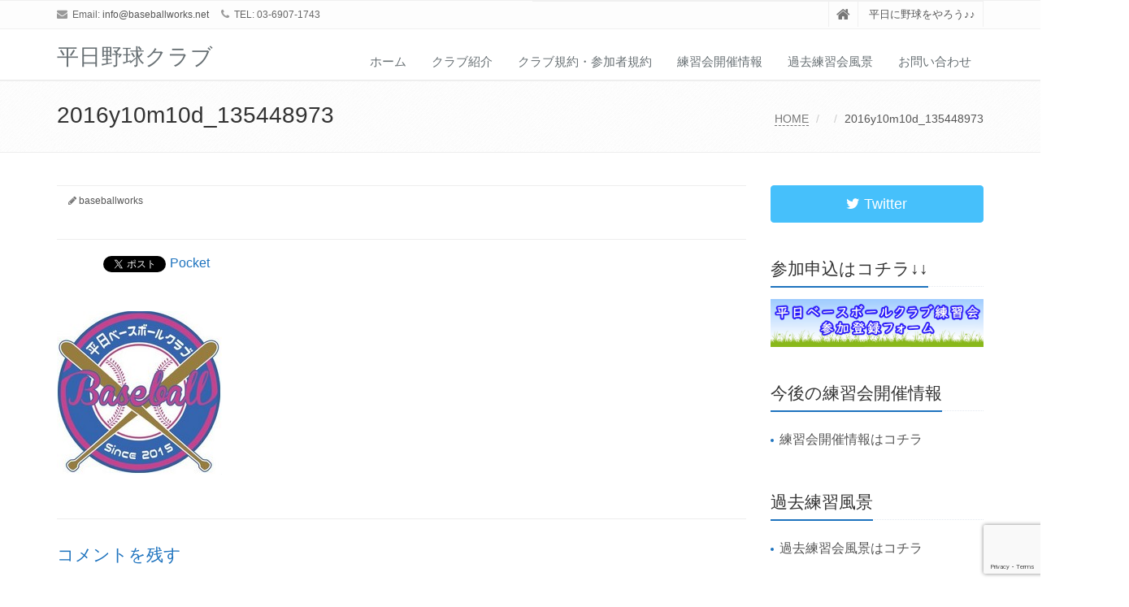

--- FILE ---
content_type: text/html; charset=UTF-8
request_url: https://baseballworks.net/2016y10m10d_135448973/
body_size: 13294
content:
<!DOCTYPE html>
<html dir="ltr" lang="ja" prefix="og: https://ogp.me/ns#">

<head>

<meta charset="UTF-8">
<meta name="viewport" content="width=device-width, initial-scale=1">

<title>2016y10m10d_135448973 | 平日野球クラブ</title>

		<!-- All in One SEO 4.7.4.2 - aioseo.com -->
		<meta name="robots" content="max-snippet:-1, max-image-preview:large, max-video-preview:-1" />
		<link rel="canonical" href="https://baseballworks.net/2016y10m10d_135448973/" />
		<meta name="generator" content="All in One SEO (AIOSEO) 4.7.4.2" />
		<meta property="og:locale" content="ja_JP" />
		<meta property="og:site_name" content="平日野球クラブ" />
		<meta property="og:type" content="article" />
		<meta property="og:title" content="2016y10m10d_135448973 | 平日野球クラブ" />
		<meta property="og:url" content="https://baseballworks.net/2016y10m10d_135448973/" />
		<meta property="article:published_time" content="2016-11-08T03:57:53+00:00" />
		<meta property="article:modified_time" content="2016-11-08T03:57:53+00:00" />
		<meta name="twitter:card" content="summary_large_image" />
		<meta name="twitter:site" content="@BaseballWorks" />
		<meta name="twitter:title" content="2016y10m10d_135448973 | 平日野球クラブ" />
		<meta name="twitter:creator" content="@BaseballWorks" />
		<meta name="twitter:image" content="https://baseballworks.net/wp-content/uploads/2016/11/cropped-2016y10m10d_135448973-1.jpg" />
		<meta name="google" content="nositelinkssearchbox" />
		<script type="application/ld+json" class="aioseo-schema">
			{"@context":"https:\/\/schema.org","@graph":[{"@type":"BreadcrumbList","@id":"https:\/\/baseballworks.net\/2016y10m10d_135448973\/#breadcrumblist","itemListElement":[{"@type":"ListItem","@id":"https:\/\/baseballworks.net\/#listItem","position":1,"name":"\u5bb6","item":"https:\/\/baseballworks.net\/","nextItem":"https:\/\/baseballworks.net\/2016y10m10d_135448973\/#listItem"},{"@type":"ListItem","@id":"https:\/\/baseballworks.net\/2016y10m10d_135448973\/#listItem","position":2,"name":"2016y10m10d_135448973","previousItem":"https:\/\/baseballworks.net\/#listItem"}]},{"@type":"ItemPage","@id":"https:\/\/baseballworks.net\/2016y10m10d_135448973\/#itempage","url":"https:\/\/baseballworks.net\/2016y10m10d_135448973\/","name":"2016y10m10d_135448973 | \u5e73\u65e5\u91ce\u7403\u30af\u30e9\u30d6","inLanguage":"ja","isPartOf":{"@id":"https:\/\/baseballworks.net\/#website"},"breadcrumb":{"@id":"https:\/\/baseballworks.net\/2016y10m10d_135448973\/#breadcrumblist"},"author":{"@id":"https:\/\/baseballworks.net\/author\/baseballworks\/#author"},"creator":{"@id":"https:\/\/baseballworks.net\/author\/baseballworks\/#author"},"datePublished":"2016-11-08T12:57:53+09:00","dateModified":"2016-11-08T12:57:53+09:00"},{"@type":"Organization","@id":"https:\/\/baseballworks.net\/#organization","name":"\u5e73\u65e5\u91ce\u7403\u30af\u30e9\u30d6","description":"\u5e73\u65e5\u306b\u91ce\u7403\u3092\u3084\u308d\u3046\u266a\u266a","url":"https:\/\/baseballworks.net\/","logo":{"@type":"ImageObject","url":"https:\/\/baseballworks.net\/wp-content\/uploads\/2016\/11\/2016y10m10d_135448973.jpg","@id":"https:\/\/baseballworks.net\/2016y10m10d_135448973\/#organizationLogo","width":203,"height":201},"image":{"@id":"https:\/\/baseballworks.net\/2016y10m10d_135448973\/#organizationLogo"},"sameAs":["https:\/\/twitter.com\/BaseballWorks","https:\/\/www.instagram.com\/baseball.works\/?hl=ja","https:\/\/www.youtube.com\/channel\/UCV_gsv-QGMp7qrxV5BwrXCw"]},{"@type":"Person","@id":"https:\/\/baseballworks.net\/author\/baseballworks\/#author","url":"https:\/\/baseballworks.net\/author\/baseballworks\/","name":"baseballworks","image":{"@type":"ImageObject","@id":"https:\/\/baseballworks.net\/2016y10m10d_135448973\/#authorImage","url":"https:\/\/secure.gravatar.com\/avatar\/da4b09f19835949628d3418d8ea8882efc6feb4bffe46551b98c9c5c9f2692cf?s=96&d=mm&r=g","width":96,"height":96,"caption":"baseballworks"}},{"@type":"WebSite","@id":"https:\/\/baseballworks.net\/#website","url":"https:\/\/baseballworks.net\/","name":"\u5e73\u65e5\u91ce\u7403\u30af\u30e9\u30d6","description":"\u5e73\u65e5\u306b\u91ce\u7403\u3092\u3084\u308d\u3046\u266a\u266a","inLanguage":"ja","publisher":{"@id":"https:\/\/baseballworks.net\/#organization"}}]}
		</script>
		<!-- All in One SEO -->

<link rel="alternate" type="application/rss+xml" title="平日野球クラブ &raquo; フィード" href="https://baseballworks.net/feed/" />
<link rel="alternate" type="application/rss+xml" title="平日野球クラブ &raquo; コメントフィード" href="https://baseballworks.net/comments/feed/" />
<link rel="alternate" type="application/rss+xml" title="平日野球クラブ &raquo; 2016y10m10d_135448973 のコメントのフィード" href="https://baseballworks.net/feed/?attachment_id=7" />
<link rel="alternate" title="oEmbed (JSON)" type="application/json+oembed" href="https://baseballworks.net/wp-json/oembed/1.0/embed?url=https%3A%2F%2Fbaseballworks.net%2F2016y10m10d_135448973%2F" />
<link rel="alternate" title="oEmbed (XML)" type="text/xml+oembed" href="https://baseballworks.net/wp-json/oembed/1.0/embed?url=https%3A%2F%2Fbaseballworks.net%2F2016y10m10d_135448973%2F&#038;format=xml" />
		<!-- This site uses the Google Analytics by ExactMetrics plugin v8.2.4 - Using Analytics tracking - https://www.exactmetrics.com/ -->
		<!-- Note: ExactMetrics is not currently configured on this site. The site owner needs to authenticate with Google Analytics in the ExactMetrics settings panel. -->
					<!-- No tracking code set -->
				<!-- / Google Analytics by ExactMetrics -->
		<style id='wp-img-auto-sizes-contain-inline-css' type='text/css'>
img:is([sizes=auto i],[sizes^="auto," i]){contain-intrinsic-size:3000px 1500px}
/*# sourceURL=wp-img-auto-sizes-contain-inline-css */
</style>
<style id='wp-emoji-styles-inline-css' type='text/css'>

	img.wp-smiley, img.emoji {
		display: inline !important;
		border: none !important;
		box-shadow: none !important;
		height: 1em !important;
		width: 1em !important;
		margin: 0 0.07em !important;
		vertical-align: -0.1em !important;
		background: none !important;
		padding: 0 !important;
	}
/*# sourceURL=wp-emoji-styles-inline-css */
</style>
<style id='wp-block-library-inline-css' type='text/css'>
:root{--wp-block-synced-color:#7a00df;--wp-block-synced-color--rgb:122,0,223;--wp-bound-block-color:var(--wp-block-synced-color);--wp-editor-canvas-background:#ddd;--wp-admin-theme-color:#007cba;--wp-admin-theme-color--rgb:0,124,186;--wp-admin-theme-color-darker-10:#006ba1;--wp-admin-theme-color-darker-10--rgb:0,107,160.5;--wp-admin-theme-color-darker-20:#005a87;--wp-admin-theme-color-darker-20--rgb:0,90,135;--wp-admin-border-width-focus:2px}@media (min-resolution:192dpi){:root{--wp-admin-border-width-focus:1.5px}}.wp-element-button{cursor:pointer}:root .has-very-light-gray-background-color{background-color:#eee}:root .has-very-dark-gray-background-color{background-color:#313131}:root .has-very-light-gray-color{color:#eee}:root .has-very-dark-gray-color{color:#313131}:root .has-vivid-green-cyan-to-vivid-cyan-blue-gradient-background{background:linear-gradient(135deg,#00d084,#0693e3)}:root .has-purple-crush-gradient-background{background:linear-gradient(135deg,#34e2e4,#4721fb 50%,#ab1dfe)}:root .has-hazy-dawn-gradient-background{background:linear-gradient(135deg,#faaca8,#dad0ec)}:root .has-subdued-olive-gradient-background{background:linear-gradient(135deg,#fafae1,#67a671)}:root .has-atomic-cream-gradient-background{background:linear-gradient(135deg,#fdd79a,#004a59)}:root .has-nightshade-gradient-background{background:linear-gradient(135deg,#330968,#31cdcf)}:root .has-midnight-gradient-background{background:linear-gradient(135deg,#020381,#2874fc)}:root{--wp--preset--font-size--normal:16px;--wp--preset--font-size--huge:42px}.has-regular-font-size{font-size:1em}.has-larger-font-size{font-size:2.625em}.has-normal-font-size{font-size:var(--wp--preset--font-size--normal)}.has-huge-font-size{font-size:var(--wp--preset--font-size--huge)}.has-text-align-center{text-align:center}.has-text-align-left{text-align:left}.has-text-align-right{text-align:right}.has-fit-text{white-space:nowrap!important}#end-resizable-editor-section{display:none}.aligncenter{clear:both}.items-justified-left{justify-content:flex-start}.items-justified-center{justify-content:center}.items-justified-right{justify-content:flex-end}.items-justified-space-between{justify-content:space-between}.screen-reader-text{border:0;clip-path:inset(50%);height:1px;margin:-1px;overflow:hidden;padding:0;position:absolute;width:1px;word-wrap:normal!important}.screen-reader-text:focus{background-color:#ddd;clip-path:none;color:#444;display:block;font-size:1em;height:auto;left:5px;line-height:normal;padding:15px 23px 14px;text-decoration:none;top:5px;width:auto;z-index:100000}html :where(.has-border-color){border-style:solid}html :where([style*=border-top-color]){border-top-style:solid}html :where([style*=border-right-color]){border-right-style:solid}html :where([style*=border-bottom-color]){border-bottom-style:solid}html :where([style*=border-left-color]){border-left-style:solid}html :where([style*=border-width]){border-style:solid}html :where([style*=border-top-width]){border-top-style:solid}html :where([style*=border-right-width]){border-right-style:solid}html :where([style*=border-bottom-width]){border-bottom-style:solid}html :where([style*=border-left-width]){border-left-style:solid}html :where(img[class*=wp-image-]){height:auto;max-width:100%}:where(figure){margin:0 0 1em}html :where(.is-position-sticky){--wp-admin--admin-bar--position-offset:var(--wp-admin--admin-bar--height,0px)}@media screen and (max-width:600px){html :where(.is-position-sticky){--wp-admin--admin-bar--position-offset:0px}}

/*# sourceURL=wp-block-library-inline-css */
</style><style id='global-styles-inline-css' type='text/css'>
:root{--wp--preset--aspect-ratio--square: 1;--wp--preset--aspect-ratio--4-3: 4/3;--wp--preset--aspect-ratio--3-4: 3/4;--wp--preset--aspect-ratio--3-2: 3/2;--wp--preset--aspect-ratio--2-3: 2/3;--wp--preset--aspect-ratio--16-9: 16/9;--wp--preset--aspect-ratio--9-16: 9/16;--wp--preset--color--black: #000000;--wp--preset--color--cyan-bluish-gray: #abb8c3;--wp--preset--color--white: #ffffff;--wp--preset--color--pale-pink: #f78da7;--wp--preset--color--vivid-red: #cf2e2e;--wp--preset--color--luminous-vivid-orange: #ff6900;--wp--preset--color--luminous-vivid-amber: #fcb900;--wp--preset--color--light-green-cyan: #7bdcb5;--wp--preset--color--vivid-green-cyan: #00d084;--wp--preset--color--pale-cyan-blue: #8ed1fc;--wp--preset--color--vivid-cyan-blue: #0693e3;--wp--preset--color--vivid-purple: #9b51e0;--wp--preset--gradient--vivid-cyan-blue-to-vivid-purple: linear-gradient(135deg,rgb(6,147,227) 0%,rgb(155,81,224) 100%);--wp--preset--gradient--light-green-cyan-to-vivid-green-cyan: linear-gradient(135deg,rgb(122,220,180) 0%,rgb(0,208,130) 100%);--wp--preset--gradient--luminous-vivid-amber-to-luminous-vivid-orange: linear-gradient(135deg,rgb(252,185,0) 0%,rgb(255,105,0) 100%);--wp--preset--gradient--luminous-vivid-orange-to-vivid-red: linear-gradient(135deg,rgb(255,105,0) 0%,rgb(207,46,46) 100%);--wp--preset--gradient--very-light-gray-to-cyan-bluish-gray: linear-gradient(135deg,rgb(238,238,238) 0%,rgb(169,184,195) 100%);--wp--preset--gradient--cool-to-warm-spectrum: linear-gradient(135deg,rgb(74,234,220) 0%,rgb(151,120,209) 20%,rgb(207,42,186) 40%,rgb(238,44,130) 60%,rgb(251,105,98) 80%,rgb(254,248,76) 100%);--wp--preset--gradient--blush-light-purple: linear-gradient(135deg,rgb(255,206,236) 0%,rgb(152,150,240) 100%);--wp--preset--gradient--blush-bordeaux: linear-gradient(135deg,rgb(254,205,165) 0%,rgb(254,45,45) 50%,rgb(107,0,62) 100%);--wp--preset--gradient--luminous-dusk: linear-gradient(135deg,rgb(255,203,112) 0%,rgb(199,81,192) 50%,rgb(65,88,208) 100%);--wp--preset--gradient--pale-ocean: linear-gradient(135deg,rgb(255,245,203) 0%,rgb(182,227,212) 50%,rgb(51,167,181) 100%);--wp--preset--gradient--electric-grass: linear-gradient(135deg,rgb(202,248,128) 0%,rgb(113,206,126) 100%);--wp--preset--gradient--midnight: linear-gradient(135deg,rgb(2,3,129) 0%,rgb(40,116,252) 100%);--wp--preset--font-size--small: 13px;--wp--preset--font-size--medium: 20px;--wp--preset--font-size--large: 36px;--wp--preset--font-size--x-large: 42px;--wp--preset--spacing--20: 0.44rem;--wp--preset--spacing--30: 0.67rem;--wp--preset--spacing--40: 1rem;--wp--preset--spacing--50: 1.5rem;--wp--preset--spacing--60: 2.25rem;--wp--preset--spacing--70: 3.38rem;--wp--preset--spacing--80: 5.06rem;--wp--preset--shadow--natural: 6px 6px 9px rgba(0, 0, 0, 0.2);--wp--preset--shadow--deep: 12px 12px 50px rgba(0, 0, 0, 0.4);--wp--preset--shadow--sharp: 6px 6px 0px rgba(0, 0, 0, 0.2);--wp--preset--shadow--outlined: 6px 6px 0px -3px rgb(255, 255, 255), 6px 6px rgb(0, 0, 0);--wp--preset--shadow--crisp: 6px 6px 0px rgb(0, 0, 0);}:where(.is-layout-flex){gap: 0.5em;}:where(.is-layout-grid){gap: 0.5em;}body .is-layout-flex{display: flex;}.is-layout-flex{flex-wrap: wrap;align-items: center;}.is-layout-flex > :is(*, div){margin: 0;}body .is-layout-grid{display: grid;}.is-layout-grid > :is(*, div){margin: 0;}:where(.wp-block-columns.is-layout-flex){gap: 2em;}:where(.wp-block-columns.is-layout-grid){gap: 2em;}:where(.wp-block-post-template.is-layout-flex){gap: 1.25em;}:where(.wp-block-post-template.is-layout-grid){gap: 1.25em;}.has-black-color{color: var(--wp--preset--color--black) !important;}.has-cyan-bluish-gray-color{color: var(--wp--preset--color--cyan-bluish-gray) !important;}.has-white-color{color: var(--wp--preset--color--white) !important;}.has-pale-pink-color{color: var(--wp--preset--color--pale-pink) !important;}.has-vivid-red-color{color: var(--wp--preset--color--vivid-red) !important;}.has-luminous-vivid-orange-color{color: var(--wp--preset--color--luminous-vivid-orange) !important;}.has-luminous-vivid-amber-color{color: var(--wp--preset--color--luminous-vivid-amber) !important;}.has-light-green-cyan-color{color: var(--wp--preset--color--light-green-cyan) !important;}.has-vivid-green-cyan-color{color: var(--wp--preset--color--vivid-green-cyan) !important;}.has-pale-cyan-blue-color{color: var(--wp--preset--color--pale-cyan-blue) !important;}.has-vivid-cyan-blue-color{color: var(--wp--preset--color--vivid-cyan-blue) !important;}.has-vivid-purple-color{color: var(--wp--preset--color--vivid-purple) !important;}.has-black-background-color{background-color: var(--wp--preset--color--black) !important;}.has-cyan-bluish-gray-background-color{background-color: var(--wp--preset--color--cyan-bluish-gray) !important;}.has-white-background-color{background-color: var(--wp--preset--color--white) !important;}.has-pale-pink-background-color{background-color: var(--wp--preset--color--pale-pink) !important;}.has-vivid-red-background-color{background-color: var(--wp--preset--color--vivid-red) !important;}.has-luminous-vivid-orange-background-color{background-color: var(--wp--preset--color--luminous-vivid-orange) !important;}.has-luminous-vivid-amber-background-color{background-color: var(--wp--preset--color--luminous-vivid-amber) !important;}.has-light-green-cyan-background-color{background-color: var(--wp--preset--color--light-green-cyan) !important;}.has-vivid-green-cyan-background-color{background-color: var(--wp--preset--color--vivid-green-cyan) !important;}.has-pale-cyan-blue-background-color{background-color: var(--wp--preset--color--pale-cyan-blue) !important;}.has-vivid-cyan-blue-background-color{background-color: var(--wp--preset--color--vivid-cyan-blue) !important;}.has-vivid-purple-background-color{background-color: var(--wp--preset--color--vivid-purple) !important;}.has-black-border-color{border-color: var(--wp--preset--color--black) !important;}.has-cyan-bluish-gray-border-color{border-color: var(--wp--preset--color--cyan-bluish-gray) !important;}.has-white-border-color{border-color: var(--wp--preset--color--white) !important;}.has-pale-pink-border-color{border-color: var(--wp--preset--color--pale-pink) !important;}.has-vivid-red-border-color{border-color: var(--wp--preset--color--vivid-red) !important;}.has-luminous-vivid-orange-border-color{border-color: var(--wp--preset--color--luminous-vivid-orange) !important;}.has-luminous-vivid-amber-border-color{border-color: var(--wp--preset--color--luminous-vivid-amber) !important;}.has-light-green-cyan-border-color{border-color: var(--wp--preset--color--light-green-cyan) !important;}.has-vivid-green-cyan-border-color{border-color: var(--wp--preset--color--vivid-green-cyan) !important;}.has-pale-cyan-blue-border-color{border-color: var(--wp--preset--color--pale-cyan-blue) !important;}.has-vivid-cyan-blue-border-color{border-color: var(--wp--preset--color--vivid-cyan-blue) !important;}.has-vivid-purple-border-color{border-color: var(--wp--preset--color--vivid-purple) !important;}.has-vivid-cyan-blue-to-vivid-purple-gradient-background{background: var(--wp--preset--gradient--vivid-cyan-blue-to-vivid-purple) !important;}.has-light-green-cyan-to-vivid-green-cyan-gradient-background{background: var(--wp--preset--gradient--light-green-cyan-to-vivid-green-cyan) !important;}.has-luminous-vivid-amber-to-luminous-vivid-orange-gradient-background{background: var(--wp--preset--gradient--luminous-vivid-amber-to-luminous-vivid-orange) !important;}.has-luminous-vivid-orange-to-vivid-red-gradient-background{background: var(--wp--preset--gradient--luminous-vivid-orange-to-vivid-red) !important;}.has-very-light-gray-to-cyan-bluish-gray-gradient-background{background: var(--wp--preset--gradient--very-light-gray-to-cyan-bluish-gray) !important;}.has-cool-to-warm-spectrum-gradient-background{background: var(--wp--preset--gradient--cool-to-warm-spectrum) !important;}.has-blush-light-purple-gradient-background{background: var(--wp--preset--gradient--blush-light-purple) !important;}.has-blush-bordeaux-gradient-background{background: var(--wp--preset--gradient--blush-bordeaux) !important;}.has-luminous-dusk-gradient-background{background: var(--wp--preset--gradient--luminous-dusk) !important;}.has-pale-ocean-gradient-background{background: var(--wp--preset--gradient--pale-ocean) !important;}.has-electric-grass-gradient-background{background: var(--wp--preset--gradient--electric-grass) !important;}.has-midnight-gradient-background{background: var(--wp--preset--gradient--midnight) !important;}.has-small-font-size{font-size: var(--wp--preset--font-size--small) !important;}.has-medium-font-size{font-size: var(--wp--preset--font-size--medium) !important;}.has-large-font-size{font-size: var(--wp--preset--font-size--large) !important;}.has-x-large-font-size{font-size: var(--wp--preset--font-size--x-large) !important;}
/*# sourceURL=global-styles-inline-css */
</style>

<style id='classic-theme-styles-inline-css' type='text/css'>
/*! This file is auto-generated */
.wp-block-button__link{color:#fff;background-color:#32373c;border-radius:9999px;box-shadow:none;text-decoration:none;padding:calc(.667em + 2px) calc(1.333em + 2px);font-size:1.125em}.wp-block-file__button{background:#32373c;color:#fff;text-decoration:none}
/*# sourceURL=/wp-includes/css/classic-themes.min.css */
</style>
<link rel='stylesheet' id='contact-form-7-css' href='https://baseballworks.net/wp-content/plugins/contact-form-7/includes/css/styles.css?ver=6.0' type='text/css' media='all' />
<link rel='stylesheet' id='bootstrap-css' href='https://baseballworks.net/wp-content/themes/saitama/assets/plugins/bootstrap/css/bootstrap.min.css?ver=6.9' type='text/css' media='all' />
<link rel='stylesheet' id='assets-style-css' href='https://baseballworks.net/wp-content/themes/saitama/assets/css/style.css?ver=6.9' type='text/css' media='all' />
<link rel='stylesheet' id='line-icons-css' href='https://baseballworks.net/wp-content/themes/saitama/assets/plugins/line-icons/line-icons.css?ver=6.9' type='text/css' media='all' />
<link rel='stylesheet' id='font-awesome-css' href='https://baseballworks.net/wp-content/themes/saitama/assets/plugins/font-awesome/css/font-awesome.min.css?ver=6.9' type='text/css' media='all' />
<link rel='stylesheet' id='brand-buttons-css' href='https://baseballworks.net/wp-content/themes/saitama/assets/css/plugins/brand-buttons/brand-buttons.css?ver=6.9' type='text/css' media='all' />
<link rel='stylesheet' id='brand-buttons-inversed-css' href='https://baseballworks.net/wp-content/themes/saitama/assets/css/plugins/brand-buttons/brand-buttons-inversed.css?ver=6.9' type='text/css' media='all' />
<link rel='stylesheet' id='blog_magazin-css' href='https://baseballworks.net/wp-content/themes/saitama/assets/css/pages/blog_magazine.css?ver=6.9' type='text/css' media='all' />
<link rel='stylesheet' id='blog-style-css' href='https://baseballworks.net/wp-content/themes/saitama/assets/css/pages/blog.css?ver=6.9' type='text/css' media='all' />
<link rel='stylesheet' id='page-404-css' href='https://baseballworks.net/wp-content/themes/saitama/assets/css/pages/page_404_error.css?ver=6.9' type='text/css' media='all' />
<link rel='stylesheet' id='timeline1-css' href='https://baseballworks.net/wp-content/themes/saitama/assets/css/pages/feature_timeline1.css?ver=6.9' type='text/css' media='all' />
<link rel='stylesheet' id='timeline2-css' href='https://baseballworks.net/wp-content/themes/saitama/assets/css/pages/feature_timeline2.css?ver=6.9' type='text/css' media='all' />
<link rel='stylesheet' id='saitama-style-css' href='https://baseballworks.net/wp-content/themes/saitama/style.css?ver=6.9' type='text/css' media='all' />
<script type="text/javascript" src="https://baseballworks.net/wp-includes/js/jquery/jquery.min.js?ver=3.7.1" id="jquery-core-js"></script>
<script type="text/javascript" src="https://baseballworks.net/wp-includes/js/jquery/jquery-migrate.min.js?ver=3.4.1" id="jquery-migrate-js"></script>
<link rel="https://api.w.org/" href="https://baseballworks.net/wp-json/" /><link rel="alternate" title="JSON" type="application/json" href="https://baseballworks.net/wp-json/wp/v2/media/7" /><link rel="EditURI" type="application/rsd+xml" title="RSD" href="https://baseballworks.net/xmlrpc.php?rsd" />
<meta name="generator" content="WordPress 6.9" />
<link rel='shortlink' href='https://baseballworks.net/?p=7' />

<link rel="stylesheet" href="https://baseballworks.net/wp-content/plugins/count-per-day/counter.css" type="text/css" />
<style type="text/css">
a,
a:focus,
a:hover,
a:active,
.blog h2 a:hover,
.blog li a:hover,
.header-v1 .topbar-v1 .top-v1-data li a:hover i,
.header-v1 .navbar-default .navbar-nav>.active>a,
.header-v1 .navbar-default .navbar-nav>li>a:hover,
.header-v1 .navbar-default .navbar-nav>li>a:focus,
.header .navbar-default .navbar-nav>.open>a,
.header .navbar-default .navbar-nav>.open>a:hover,
.header .navbar-default .navbar-nav>.open>a:focus,
.carousel-arrow a.carousel-control:hover,
.breadcrumb li.active,
.breadcrumb li a:hover,
.magazine-page h3 a:hover,
.post-comment h3,
.blog-item .media h3,
.blog-item .media h4.media-heading span a,
.timeline-v1>li>.timeline-badge i:hover,
.footer a,
.copyright a,
.footer a:hover,
.copyright a:hover,
.header-v1 .navbar-default .navbar-nav>li>a:hover {
  color: #1e73be;
}

.header-v1 .navbar-default .navbar-nav>li>a:hover,
.header-v1 .navbar-default .navbar-nav>li>a:focus {
  color: #1e73be;
  border-bottom-color: #1e73be;
}

.header-v1 .dropdown-menu {
  border-color: #1e73be;
  border-top: 2px solid #1e73be;
}

.headline h2,
.headline h3,
.headline h4 {
  border-bottom: 2px solid #1e73be;
}

.header .navbar-default .navbar-nav>.active>a {
  border-color: #1e73be;
}

.pagination>.active>a,
.pagination>.active>span,
.pagination>.active>a:hover,
.pagination>.active>span:hover,
.pagination>.active>a:focus,
.pagination>.active>span:focus {
  background-color: #1e73be;
  border-color: #1e73be;
}

.header-v1 .navbar-toggle,
.header-v1 .navbar-default .navbar-toggle:hover,

#topcontrol:hover,
ul.blog-tags a:hover,
.blog-post-tags ul.blog-tags a:hover,
.timeline-v2>li .cbp_tmicon {
  background: #1e73be;

}

.btn-u,
.btn-u:hover,
.btn-u:focus,
.btn-u:active,
.btn-u.active,
.open .dropdown-toggle.btn-u {
  background: #1e73be;
  color: #fff;

}

.blog h2:not(.topictitle),
.header-v1 .navbar-default .navbar-nav>li.active>a,
.header-v1 .navbar-default .navbar-nav>li.active>a:hover,
.header-v1 .navbar-default .navbar-nav>li.active>a:focus {
  background-color: #1e73be;
}

.widget-area ul:not(.blog-tags) li:not(.list-group-item):before,
.blog h5 {
  border-color: #1e73be;
}


.btn-u:hover,
.btn-u:focus,
.btn-u:active,
.btn-u.active,
.open .dropdown-toggle.btn-u {
  background: #81d742;
  color: #fff;
}

.pagination li a:hover {
  background: #81d742;
  border-color: #81d742;
}

.header-v1 .navbar-toggle:hover,
.header-v1 .navbar-toggle:focus {
  background: #81d742 !important;
}

</style>

<!-- BEGIN: WP Social Bookmarking Light HEAD --><script>
    (function (d, s, id) {
        var js, fjs = d.getElementsByTagName(s)[0];
        if (d.getElementById(id)) return;
        js = d.createElement(s);
        js.id = id;
        js.src = "//connect.facebook.net/en_US/sdk.js#xfbml=1&version=v2.7";
        fjs.parentNode.insertBefore(js, fjs);
    }(document, 'script', 'facebook-jssdk'));
</script>
<style type="text/css">.wp_social_bookmarking_light{
    border: 0 !important;
    padding: 10px 0 20px 0 !important;
    margin: 0 !important;
}
.wp_social_bookmarking_light div{
    float: left !important;
    border: 0 !important;
    padding: 0 !important;
    margin: 0 5px 0px 0 !important;
    min-height: 30px !important;
    line-height: 18px !important;
    text-indent: 0 !important;
}
.wp_social_bookmarking_light img{
    border: 0 !important;
    padding: 0;
    margin: 0;
    vertical-align: top !important;
}
.wp_social_bookmarking_light_clear{
    clear: both !important;
}
#fb-root{
    display: none;
}
.wsbl_facebook_like iframe{
    max-width: none !important;
}
.wsbl_pinterest a{
    border: 0px !important;
}
</style>
<!-- END: WP Social Bookmarking Light HEAD -->
<meta name="twitter:widgets:link-color" content="#000000"><meta name="twitter:widgets:border-color" content="#000000"><meta name="twitter:partner" content="tfwp"><link rel="icon" href="https://baseballworks.net/wp-content/uploads/2016/11/cropped-2016y10m10d_135448973-1-32x32.jpg" sizes="32x32" />
<link rel="icon" href="https://baseballworks.net/wp-content/uploads/2016/11/cropped-2016y10m10d_135448973-1-192x192.jpg" sizes="192x192" />
<link rel="apple-touch-icon" href="https://baseballworks.net/wp-content/uploads/2016/11/cropped-2016y10m10d_135448973-1-180x180.jpg" />
<meta name="msapplication-TileImage" content="https://baseballworks.net/wp-content/uploads/2016/11/cropped-2016y10m10d_135448973-1-270x270.jpg" />

<meta name="twitter:card" content="summary"><meta name="twitter:title" content="2016y10m10d_135448973">
</head>

<body data-rsssl=1 class="attachment wp-singular attachment-template-default single single-attachment postid-7 attachmentid-7 attachment-jpeg wp-theme-saitama" id="cc-">
<div class="wrapper">

	<div class="header header-v1 header-sticky">
		<div class="topbar-v1">
			<div class="container">
				<div class="row">

					<div class="col-md-6">
						<ul class="list-inline top-v1-contacts"><li><i class="fa fa-envelope"></i> Email: <a href="mailto:info@baseballworks.net">info@baseballworks.net</a></li><li><i class="fa fa-phone"></i> TEL: 03-6907-1743</li></ul>					</div>

					<div class="col-md-6">
						<ul class="list-inline top-v1-data">
							<li><a href="https://baseballworks.net"><i class="fa fa-home"></i></a></li>
														<li>平日に野球をやろう♪♪</li>
													</ul>
					</div>

				</div><!-- .row -->
			</div><!-- .container -->
		</div><!-- .topbar-v1 -->

		<div class="navbar navbar-default mega-menu" role="navigation">
			<div class="container">
				<div class="navbar-header">
					<button type="button" class="navbar-toggle cc-keyColor" data-toggle="collapse" data-target=".navbar-responsive-collapse">
						<span class="sr-only">Toggle navigation</span>
						<span class="fa fa-bars"></span>
					</button>
					<a href="https://baseballworks.net" rel="home">
											<span id="title-header">平日野球クラブ</span>
										</a>
				</div><!-- .navbar-header -->

				<div class="collapse navbar-collapse navbar-responsive-collapse"><ul id="menu-%e3%83%a1%e3%82%a4%e3%83%b3%e3%83%a1%e3%83%8b%e3%83%a5%e3%83%bc" class="nav navbar-nav"><li class=""><a href="https://baseballworks.net/">ホーム</a></li>
<li class=""><a href="https://baseballworks.net/team/">クラブ紹介</a></li>
<li class=""><a href="https://baseballworks.net/rules/">クラブ規約・参加者規約</a></li>
<li class=""><a href="https://baseballworks.net/category/holding/">練習会開催情報</a></li>
<li class=""><a href="https://baseballworks.net/category/past-results">過去練習会風景</a></li>
<li class=""><a href="https://baseballworks.net/contact/">お問い合わせ</a></li>
</ul></div>
			</div><!-- .container -->
		</div><!-- .navbar .navbar-default .mega-menu -->

	</div><!-- .header -->

	<div class="breadcrumbs"><div class="container"><h1 class="pull-left">2016y10m10d_135448973</h1><ul class="pull-right breadcrumb">
	<li class="level-1 top"><a href="https://baseballworks.net/">HOME</a></li>
	<li class="level-2 sub"><a href="https://baseballworks.net/2016y10m10d_135448973/"></a></li>
	<li class="level-3 sub tail current">2016y10m10d_135448973</li>
</ul>
</div></div>
	<div class="container content">
		<div class="row blog-page blog-item">
			<div class="col-md-9 md-margin-bottom-60">
				<div class="blog margin-bottom-bottom-40">
					<div class="blog-post-tags">
						<ul class="list-unstyled list-inline blog-info">
							<li><i class="fa fa-cloc-o"></i> </li>
							<li><i class="fa fa-pencil"></i> <a href="https://baseballworks.net/author/baseballworks/" title="baseballworks の投稿" rel="author">baseballworks</a></li>
						</ul>
						<ul class="list-unstyled list-inline blog-tags">
							<li></li>
						</ul>
					</div>

					<div id="post-7" class="post-7 attachment type-attachment status-inherit hentry">
						<div class='wp_social_bookmarking_light'>        <div class="wsbl_hatena_button"><a href="//b.hatena.ne.jp/entry/https://baseballworks.net/2016y10m10d_135448973/" class="hatena-bookmark-button" data-hatena-bookmark-title="2016y10m10d_135448973" data-hatena-bookmark-layout="simple-balloon" title="このエントリーをはてなブックマークに追加"> <img decoding="async" src="//b.hatena.ne.jp/images/entry-button/button-only@2x.png" alt="このエントリーをはてなブックマークに追加" width="20" height="20" style="border: none;" /></a><script type="text/javascript" src="//b.hatena.ne.jp/js/bookmark_button.js" charset="utf-8" async="async"></script></div>        <div class="wsbl_facebook_like"><div id="fb-root"></div><fb:like href="https://baseballworks.net/2016y10m10d_135448973/" layout="button_count" action="like" width="100" share="false" show_faces="false" ></fb:like></div>        <div class="wsbl_twitter"><a href="https://twitter.com/share" class="twitter-share-button" data-url="https://baseballworks.net/2016y10m10d_135448973/" data-text="2016y10m10d_135448973">Tweet</a></div>        <div class="wsbl_pocket"><a href="https://getpocket.com/save" class="pocket-btn" data-lang="en" data-save-url="https://baseballworks.net/2016y10m10d_135448973/" data-pocket-count="none" data-pocket-align="left" >Pocket</a><script type="text/javascript">!function(d,i){if(!d.getElementById(i)){var j=d.createElement("script");j.id=i;j.src="https://widgets.getpocket.com/v1/j/btn.js?v=1";var w=d.getElementById(i);d.body.appendChild(j);}}(document,"pocket-btn-js");</script></div></div>
<br class='wp_social_bookmarking_light_clear' />
<p class="attachment"><a href='https://baseballworks.net/wp-content/uploads/2016/11/2016y10m10d_135448973.jpg'><img decoding="async" width="203" height="201" src="https://baseballworks.net/wp-content/uploads/2016/11/2016y10m10d_135448973.jpg" class="attachment-medium size-medium" alt="" srcset="https://baseballworks.net/wp-content/uploads/2016/11/2016y10m10d_135448973.jpg 203w, https://baseballworks.net/wp-content/uploads/2016/11/2016y10m10d_135448973-150x150.jpg 150w" sizes="(max-width: 203px) 100vw, 203px" /></a></p>
					</div>

					
				</div>
				<hr>

				

<div class="post-comment">
		<div id="respond" class="comment-respond">
		<h3 id="reply-title" class="comment-reply-title">コメントを残す <small><a rel="nofollow" id="cancel-comment-reply-link" href="/2016y10m10d_135448973/#respond" style="display:none;">コメントをキャンセル</a></small></h3><form action="https://baseballworks.net/wp-comments-post.php" method="post" id="commentform" class="comment-form"><p class="comment-notes"><span id="email-notes">メールアドレスが公開されることはありません。</span> <span class="required-field-message"><span class="required">※</span> が付いている欄は必須項目です</span></p><p class="comment-form-comment"><label for="comment">コメント <span class="required">※</span></label> <textarea id="comment" name="comment" cols="45" rows="8" maxlength="65525" required></textarea></p><p class="comment-form-author"><label for="author">名前</label> <input id="author" name="author" type="text" value="" size="30" maxlength="245" autocomplete="name" /></p>
<p class="comment-form-email"><label for="email">メール</label> <input id="email" name="email" type="email" value="" size="30" maxlength="100" aria-describedby="email-notes" autocomplete="email" /></p>
<p class="comment-form-url"><label for="url">サイト</label> <input id="url" name="url" type="url" value="" size="30" maxlength="200" autocomplete="url" /></p>
<p class="form-submit"><input name="submit" type="submit" id="submit" class="submit" value="コメントを送信" /> <input type='hidden' name='comment_post_ID' value='7' id='comment_post_ID' />
<input type='hidden' name='comment_parent' id='comment_parent' value='0' />
</p><p style="display: none;"><input type="hidden" id="akismet_comment_nonce" name="akismet_comment_nonce" value="6801d13d5b" /></p><p style="display: none !important;" class="akismet-fields-container" data-prefix="ak_"><label>&#916;<textarea name="ak_hp_textarea" cols="45" rows="8" maxlength="100"></textarea></label><input type="hidden" id="ak_js_1" name="ak_js" value="194"/><script>document.getElementById( "ak_js_1" ).setAttribute( "value", ( new Date() ).getTime() );</script></p></form>	</div><!-- #respond -->
	</div>
			</div>

			
<div class="col-md-3 magazine-page">
			<div id="secondary" class="widget-area" role="complementary">
			<div class="margin-bottom-40"><div>
<a href="https://twitter.com/BaseballWorks"><button class="btn rounded btn-block btn-lg btn-twitter-inversed"><i class="fa fa-twitter"></i> Twitter</button></a>
</div>
</div><div class="margin-bottom-40"><div class="headline headline-md"><h2>参加申込はコチラ↓↓</h2></div><a href="https://baseballworks.net/sign-up/" target="_blank" class="widget_sp_image-image-link" title="参加申込はコチラ↓↓"><img width="2700" height="604" alt="参加申込はコチラ↓↓" class="attachment-full aligncenter" style="max-width: 100%;" srcset="https://baseballworks.net/wp-content/uploads/2019/05/野球.jpg 2700w, https://baseballworks.net/wp-content/uploads/2019/05/野球-300x67.jpg 300w, https://baseballworks.net/wp-content/uploads/2019/05/野球-768x172.jpg 768w, https://baseballworks.net/wp-content/uploads/2019/05/野球-1024x229.jpg 1024w" sizes="(max-width: 2700px) 100vw, 2700px" src="https://baseballworks.net/wp-content/uploads/2019/05/野球.jpg" /></a></div><div class="margin-bottom-40"><div class="headline headline-md"><h2>今後の練習会開催情報</h2></div>
	<ul class='xoxo blogroll'>
<li><a href="https://baseballworks.net/category/holding/" target="_blank">練習会開催情報はコチラ</a></li>

	</ul>
</div>
<div class="margin-bottom-40"><div class="headline headline-md"><h2>過去練習風景</h2></div>
	<ul class='xoxo blogroll'>
<li><a href="https://baseballworks.net/category/past-results/" target="_blank">過去練習会風景はコチラ</a></li>

	</ul>
</div>
<div class="margin-bottom-40"><div class="headline headline-md"><h2>協賛企業</h2></div>
	<ul class='xoxo blogroll'>
<li><a href="http://asagaoestate.co.jp/">あさがお不動産株式会社</a></li>
<li><a href="http://www.makino-seikotsuin.com/">まきの整骨院</a></li>
<li><a href="https://kitaike-gallery.com/">Kitaike-Gallery Portfolio</a></li>
<li><a href="https://kitaike-artschool.com/">Kitaike Art School.</a></li>

	</ul>
</div>
<div class="margin-bottom-40"><div class="headline headline-md"><h2>　　　　　　　　　　　　　　　　　　　　　</h2></div><a href="http://asagaoestate.co.jp/" target="_blank" class="widget_sp_image-image-link" title="　　　　　　　　　　　　　　　　　　　　　"><img width="467" height="335" alt="　　　　　　　　　　　　　　　　　　　　　" class="attachment-full" style="max-width: 100%;" srcset="https://baseballworks.net/wp-content/uploads/2020/12/2020y05m04d_174559188.jpg 467w, https://baseballworks.net/wp-content/uploads/2020/12/2020y05m04d_174559188-300x215.jpg 300w" sizes="(max-width: 467px) 100vw, 467px" src="https://baseballworks.net/wp-content/uploads/2020/12/2020y05m04d_174559188.jpg" /></a></div><div class="margin-bottom-40"><a href="http://www.makino-seikotsuin.com/" target="_blank" class="widget_sp_image-image-link"><img width="196" height="67" class="attachment-medium" style="max-width: 100%;" src="https://baseballworks.net/wp-content/uploads/2016/11/2016y11m14d_162830465.jpg" /></a></div><div class="margin-bottom-40"><a href="https://kitaike-gallery.com/" target="_blank" class="widget_sp_image-image-link"><img width="1240" height="139" class="attachment-full" style="max-width: 100%;" srcset="https://baseballworks.net/wp-content/uploads/2019/08/2019y08m04d_150423663.jpg 1240w, https://baseballworks.net/wp-content/uploads/2019/08/2019y08m04d_150423663-300x34.jpg 300w, https://baseballworks.net/wp-content/uploads/2019/08/2019y08m04d_150423663-768x86.jpg 768w, https://baseballworks.net/wp-content/uploads/2019/08/2019y08m04d_150423663-1024x115.jpg 1024w" sizes="(max-width: 1240px) 100vw, 1240px" src="https://baseballworks.net/wp-content/uploads/2019/08/2019y08m04d_150423663.jpg" /></a></div><div class="margin-bottom-40"><a href="https://kitaike-artschool.com/" target="_blank" class="widget_sp_image-image-link"><img width="1222" height="157" class="attachment-full" style="max-width: 100%;" srcset="https://baseballworks.net/wp-content/uploads/2019/08/2019y08m04d_150840923.jpg 1222w, https://baseballworks.net/wp-content/uploads/2019/08/2019y08m04d_150840923-300x39.jpg 300w, https://baseballworks.net/wp-content/uploads/2019/08/2019y08m04d_150840923-768x99.jpg 768w, https://baseballworks.net/wp-content/uploads/2019/08/2019y08m04d_150840923-1024x132.jpg 1024w" sizes="(max-width: 1222px) 100vw, 1222px" src="https://baseballworks.net/wp-content/uploads/2019/08/2019y08m04d_150840923.jpg" /></a></div><div class="margin-bottom-40">			<div class="textwidget"><a href="https://twitter.com/intent/tweet?screen_name=BaseballWorks" class="twitter-mention-button" data-show-count="false">Tweet to @BaseballWorks</a><script async src="//platform.twitter.com/widgets.js" charset="utf-8"></script></div>
		</div>		</div><!-- #secondary -->
	</div>
		</div>
	</div>



	<div class="footer-v1">
		<div class="footer">
			<div class="container">
				<div class="row">

					<div class="col-md-3 md-margin-bottom-40 widget-area">
						<div class="headline headline-md"><h2>このサイトについて</h2></div>			<div class="textwidget"><p>平日野球クラブの公式サイトです。</p>
</div>
							</div><!-- .col-md-3 -->

					<div class="col-md-3 md-margin-bottom-40 widget-area">
						
<div class="posts">
<div class="headline"><h2>最近の投稿</h2></div>
<ul class="list-unstyled latest-list">
<li>
<a href="https://baseballworks.net/schedule-74/">【2023年12月開催日程】</a>
<small></small>
</li>
</li>
<li>
<a href="https://baseballworks.net/schedule-73/">【2023年11月開催日程】</a>
<small></small>
</li>
</li>
<li>
<a href="https://baseballworks.net/schedule-72/">【2023年10月開催日程】</a>
<small></small>
</li>
</li>
<li>
<a href="https://baseballworks.net/schedule-71/">【2023年9月開催日程】</a>
<small></small>
</li>
</li>
<li>
<a href="https://baseballworks.net/training-251/">【第331回練習会　内野守備練習】~Second baseman defense 4→6/Third base defense~</a>
<small></small>
</li>
</li>
</ul>
</div>
					</div><!-- .col-md-3 -->

					<div class="col-md-3 md-margin-bottom-40  widget-area">
						
<div class="headline"><h2>リンク</h2></div>
<ul class="list-unstyled link-list"><li><a href="https://baseballworks.net/">ホーム</a><i class="fa fa-angle-right"></i></li>
<li><a href="https://baseballworks.net/team/">クラブ紹介</a><i class="fa fa-angle-right"></i></li>
<li><a href="https://baseballworks.net/rules/">クラブ規約・参加者規約</a><i class="fa fa-angle-right"></i></li>
<li><a href="https://baseballworks.net/category/holding/">練習会開催情報</a><i class="fa fa-angle-right"></i></li>
<li><a href="https://baseballworks.net/category/past-results">過去練習会風景</a><i class="fa fa-angle-right"></i></li>
<li><a href="https://baseballworks.net/contact/">お問い合わせ</a><i class="fa fa-angle-right"></i></li>
</ul>					</div><!-- .col-md-3 -->

					<div class="col-md-3 md-margin-bottom-40 widget-area">
						
<div class="headline"><h2>お問い合わせ</h2></div>
<address class="md-margin-bottom-40">
東京都豊島区池袋本町4-3-3<br />
Tel: 03-6907-1743<br />
Email: <a href="mailto:&#105;&#110;&#102;&#111;&#064;&#098;a&#115;e&#098;&#097;ll&#119;&#111;r&#107;&#115;.n&#101;&#116;">&#105;&#110;&#102;&#111;&#64;&#98;a&#115;e&#98;&#97;ll&#119;&#111;r&#107;&#115;.n&#101;&#116;</a><br />
</address>
					</div><!-- .col-md-3 -->

				</div><!-- .row -->
			</div><!-- .container -->
		</div><!-- .footer -->

		<div class="copyright"><div class="container"><div class="row"><div class="col-md-12"><div>Copyright &copy; 平日野球クラブ All Rights Reserved.</div><div id="powered">Powered by <a href="https://ja.wordpress.org/" target="_blank">WordPress</a> &amp; <a href="https://www.communitycom.jp/saitama" target="_blank">saitama Theme</a> by Commnitycom,Inc.</div></div></div></div></div>
	</div><!-- .footer-v1 -->

</div><!-- .wrapper -->

<script type="speculationrules">
{"prefetch":[{"source":"document","where":{"and":[{"href_matches":"/*"},{"not":{"href_matches":["/wp-*.php","/wp-admin/*","/wp-content/uploads/*","/wp-content/*","/wp-content/plugins/*","/wp-content/themes/saitama/*","/*\\?(.+)"]}},{"not":{"selector_matches":"a[rel~=\"nofollow\"]"}},{"not":{"selector_matches":".no-prefetch, .no-prefetch a"}}]},"eagerness":"conservative"}]}
</script>

<!-- BEGIN: WP Social Bookmarking Light FOOTER -->    <script>!function(d,s,id){var js,fjs=d.getElementsByTagName(s)[0],p=/^http:/.test(d.location)?'http':'https';if(!d.getElementById(id)){js=d.createElement(s);js.id=id;js.src=p+'://platform.twitter.com/widgets.js';fjs.parentNode.insertBefore(js,fjs);}}(document, 'script', 'twitter-wjs');</script><!-- END: WP Social Bookmarking Light FOOTER -->
<script type="text/javascript" src="https://baseballworks.net/wp-includes/js/dist/hooks.min.js?ver=dd5603f07f9220ed27f1" id="wp-hooks-js"></script>
<script type="text/javascript" src="https://baseballworks.net/wp-includes/js/dist/i18n.min.js?ver=c26c3dc7bed366793375" id="wp-i18n-js"></script>
<script type="text/javascript" id="wp-i18n-js-after">
/* <![CDATA[ */
wp.i18n.setLocaleData( { 'text direction\u0004ltr': [ 'ltr' ] } );
//# sourceURL=wp-i18n-js-after
/* ]]> */
</script>
<script type="text/javascript" src="https://baseballworks.net/wp-content/plugins/contact-form-7/includes/swv/js/index.js?ver=6.0" id="swv-js"></script>
<script type="text/javascript" id="contact-form-7-js-translations">
/* <![CDATA[ */
( function( domain, translations ) {
	var localeData = translations.locale_data[ domain ] || translations.locale_data.messages;
	localeData[""].domain = domain;
	wp.i18n.setLocaleData( localeData, domain );
} )( "contact-form-7", {"translation-revision-date":"2024-11-05 02:21:01+0000","generator":"GlotPress\/4.0.1","domain":"messages","locale_data":{"messages":{"":{"domain":"messages","plural-forms":"nplurals=1; plural=0;","lang":"ja_JP"},"This contact form is placed in the wrong place.":["\u3053\u306e\u30b3\u30f3\u30bf\u30af\u30c8\u30d5\u30a9\u30fc\u30e0\u306f\u9593\u9055\u3063\u305f\u4f4d\u7f6e\u306b\u7f6e\u304b\u308c\u3066\u3044\u307e\u3059\u3002"],"Error:":["\u30a8\u30e9\u30fc:"]}},"comment":{"reference":"includes\/js\/index.js"}} );
//# sourceURL=contact-form-7-js-translations
/* ]]> */
</script>
<script type="text/javascript" id="contact-form-7-js-before">
/* <![CDATA[ */
var wpcf7 = {
    "api": {
        "root": "https:\/\/baseballworks.net\/wp-json\/",
        "namespace": "contact-form-7\/v1"
    }
};
//# sourceURL=contact-form-7-js-before
/* ]]> */
</script>
<script type="text/javascript" src="https://baseballworks.net/wp-content/plugins/contact-form-7/includes/js/index.js?ver=6.0" id="contact-form-7-js"></script>
<script type="text/javascript" src="https://baseballworks.net/wp-includes/js/comment-reply.min.js?ver=6.9" id="comment-reply-js" async="async" data-wp-strategy="async" fetchpriority="low"></script>
<script type="text/javascript" src="https://baseballworks.net/wp-content/themes/saitama/assets/plugins/bootstrap/js/bootstrap.min.js?ver=6.9" id="bootstrap-js-js"></script>
<script type="text/javascript" src="https://baseballworks.net/wp-content/themes/saitama/assets/plugins/back-to-top.js?ver=6.9" id="backtotop-js-js"></script>
<script type="text/javascript" src="https://baseballworks.net/wp-content/themes/saitama/assets/js/app.js?ver=6.9" id="app-js-js"></script>
<script type="text/javascript" src="https://baseballworks.net/wp-content/themes/saitama/assets/js/custom.js?ver=6.9" id="custom-js-js"></script>
<script type="text/javascript" src="https://www.google.com/recaptcha/api.js?render=6LcicMwaAAAAANo9UQj_DsiTu5kf2hNb30whjln3&amp;ver=3.0" id="google-recaptcha-js"></script>
<script type="text/javascript" src="https://baseballworks.net/wp-includes/js/dist/vendor/wp-polyfill.min.js?ver=3.15.0" id="wp-polyfill-js"></script>
<script type="text/javascript" id="wpcf7-recaptcha-js-before">
/* <![CDATA[ */
var wpcf7_recaptcha = {
    "sitekey": "6LcicMwaAAAAANo9UQj_DsiTu5kf2hNb30whjln3",
    "actions": {
        "homepage": "homepage",
        "contactform": "contactform"
    }
};
//# sourceURL=wpcf7-recaptcha-js-before
/* ]]> */
</script>
<script type="text/javascript" src="https://baseballworks.net/wp-content/plugins/contact-form-7/modules/recaptcha/index.js?ver=6.0" id="wpcf7-recaptcha-js"></script>
<script defer type="text/javascript" src="https://baseballworks.net/wp-content/plugins/akismet/_inc/akismet-frontend.js?ver=1724470801" id="akismet-frontend-js"></script>
<script id="wp-emoji-settings" type="application/json">
{"baseUrl":"https://s.w.org/images/core/emoji/17.0.2/72x72/","ext":".png","svgUrl":"https://s.w.org/images/core/emoji/17.0.2/svg/","svgExt":".svg","source":{"concatemoji":"https://baseballworks.net/wp-includes/js/wp-emoji-release.min.js?ver=6.9"}}
</script>
<script type="module">
/* <![CDATA[ */
/*! This file is auto-generated */
const a=JSON.parse(document.getElementById("wp-emoji-settings").textContent),o=(window._wpemojiSettings=a,"wpEmojiSettingsSupports"),s=["flag","emoji"];function i(e){try{var t={supportTests:e,timestamp:(new Date).valueOf()};sessionStorage.setItem(o,JSON.stringify(t))}catch(e){}}function c(e,t,n){e.clearRect(0,0,e.canvas.width,e.canvas.height),e.fillText(t,0,0);t=new Uint32Array(e.getImageData(0,0,e.canvas.width,e.canvas.height).data);e.clearRect(0,0,e.canvas.width,e.canvas.height),e.fillText(n,0,0);const a=new Uint32Array(e.getImageData(0,0,e.canvas.width,e.canvas.height).data);return t.every((e,t)=>e===a[t])}function p(e,t){e.clearRect(0,0,e.canvas.width,e.canvas.height),e.fillText(t,0,0);var n=e.getImageData(16,16,1,1);for(let e=0;e<n.data.length;e++)if(0!==n.data[e])return!1;return!0}function u(e,t,n,a){switch(t){case"flag":return n(e,"\ud83c\udff3\ufe0f\u200d\u26a7\ufe0f","\ud83c\udff3\ufe0f\u200b\u26a7\ufe0f")?!1:!n(e,"\ud83c\udde8\ud83c\uddf6","\ud83c\udde8\u200b\ud83c\uddf6")&&!n(e,"\ud83c\udff4\udb40\udc67\udb40\udc62\udb40\udc65\udb40\udc6e\udb40\udc67\udb40\udc7f","\ud83c\udff4\u200b\udb40\udc67\u200b\udb40\udc62\u200b\udb40\udc65\u200b\udb40\udc6e\u200b\udb40\udc67\u200b\udb40\udc7f");case"emoji":return!a(e,"\ud83e\u1fac8")}return!1}function f(e,t,n,a){let r;const o=(r="undefined"!=typeof WorkerGlobalScope&&self instanceof WorkerGlobalScope?new OffscreenCanvas(300,150):document.createElement("canvas")).getContext("2d",{willReadFrequently:!0}),s=(o.textBaseline="top",o.font="600 32px Arial",{});return e.forEach(e=>{s[e]=t(o,e,n,a)}),s}function r(e){var t=document.createElement("script");t.src=e,t.defer=!0,document.head.appendChild(t)}a.supports={everything:!0,everythingExceptFlag:!0},new Promise(t=>{let n=function(){try{var e=JSON.parse(sessionStorage.getItem(o));if("object"==typeof e&&"number"==typeof e.timestamp&&(new Date).valueOf()<e.timestamp+604800&&"object"==typeof e.supportTests)return e.supportTests}catch(e){}return null}();if(!n){if("undefined"!=typeof Worker&&"undefined"!=typeof OffscreenCanvas&&"undefined"!=typeof URL&&URL.createObjectURL&&"undefined"!=typeof Blob)try{var e="postMessage("+f.toString()+"("+[JSON.stringify(s),u.toString(),c.toString(),p.toString()].join(",")+"));",a=new Blob([e],{type:"text/javascript"});const r=new Worker(URL.createObjectURL(a),{name:"wpTestEmojiSupports"});return void(r.onmessage=e=>{i(n=e.data),r.terminate(),t(n)})}catch(e){}i(n=f(s,u,c,p))}t(n)}).then(e=>{for(const n in e)a.supports[n]=e[n],a.supports.everything=a.supports.everything&&a.supports[n],"flag"!==n&&(a.supports.everythingExceptFlag=a.supports.everythingExceptFlag&&a.supports[n]);var t;a.supports.everythingExceptFlag=a.supports.everythingExceptFlag&&!a.supports.flag,a.supports.everything||((t=a.source||{}).concatemoji?r(t.concatemoji):t.wpemoji&&t.twemoji&&(r(t.twemoji),r(t.wpemoji)))});
//# sourceURL=https://baseballworks.net/wp-includes/js/wp-emoji-loader.min.js
/* ]]> */
</script>

</body>
</html>


--- FILE ---
content_type: text/html; charset=utf-8
request_url: https://www.google.com/recaptcha/api2/anchor?ar=1&k=6LcicMwaAAAAANo9UQj_DsiTu5kf2hNb30whjln3&co=aHR0cHM6Ly9iYXNlYmFsbHdvcmtzLm5ldDo0NDM.&hl=en&v=N67nZn4AqZkNcbeMu4prBgzg&size=invisible&anchor-ms=20000&execute-ms=30000&cb=mnrxaibjhuzd
body_size: 48665
content:
<!DOCTYPE HTML><html dir="ltr" lang="en"><head><meta http-equiv="Content-Type" content="text/html; charset=UTF-8">
<meta http-equiv="X-UA-Compatible" content="IE=edge">
<title>reCAPTCHA</title>
<style type="text/css">
/* cyrillic-ext */
@font-face {
  font-family: 'Roboto';
  font-style: normal;
  font-weight: 400;
  font-stretch: 100%;
  src: url(//fonts.gstatic.com/s/roboto/v48/KFO7CnqEu92Fr1ME7kSn66aGLdTylUAMa3GUBHMdazTgWw.woff2) format('woff2');
  unicode-range: U+0460-052F, U+1C80-1C8A, U+20B4, U+2DE0-2DFF, U+A640-A69F, U+FE2E-FE2F;
}
/* cyrillic */
@font-face {
  font-family: 'Roboto';
  font-style: normal;
  font-weight: 400;
  font-stretch: 100%;
  src: url(//fonts.gstatic.com/s/roboto/v48/KFO7CnqEu92Fr1ME7kSn66aGLdTylUAMa3iUBHMdazTgWw.woff2) format('woff2');
  unicode-range: U+0301, U+0400-045F, U+0490-0491, U+04B0-04B1, U+2116;
}
/* greek-ext */
@font-face {
  font-family: 'Roboto';
  font-style: normal;
  font-weight: 400;
  font-stretch: 100%;
  src: url(//fonts.gstatic.com/s/roboto/v48/KFO7CnqEu92Fr1ME7kSn66aGLdTylUAMa3CUBHMdazTgWw.woff2) format('woff2');
  unicode-range: U+1F00-1FFF;
}
/* greek */
@font-face {
  font-family: 'Roboto';
  font-style: normal;
  font-weight: 400;
  font-stretch: 100%;
  src: url(//fonts.gstatic.com/s/roboto/v48/KFO7CnqEu92Fr1ME7kSn66aGLdTylUAMa3-UBHMdazTgWw.woff2) format('woff2');
  unicode-range: U+0370-0377, U+037A-037F, U+0384-038A, U+038C, U+038E-03A1, U+03A3-03FF;
}
/* math */
@font-face {
  font-family: 'Roboto';
  font-style: normal;
  font-weight: 400;
  font-stretch: 100%;
  src: url(//fonts.gstatic.com/s/roboto/v48/KFO7CnqEu92Fr1ME7kSn66aGLdTylUAMawCUBHMdazTgWw.woff2) format('woff2');
  unicode-range: U+0302-0303, U+0305, U+0307-0308, U+0310, U+0312, U+0315, U+031A, U+0326-0327, U+032C, U+032F-0330, U+0332-0333, U+0338, U+033A, U+0346, U+034D, U+0391-03A1, U+03A3-03A9, U+03B1-03C9, U+03D1, U+03D5-03D6, U+03F0-03F1, U+03F4-03F5, U+2016-2017, U+2034-2038, U+203C, U+2040, U+2043, U+2047, U+2050, U+2057, U+205F, U+2070-2071, U+2074-208E, U+2090-209C, U+20D0-20DC, U+20E1, U+20E5-20EF, U+2100-2112, U+2114-2115, U+2117-2121, U+2123-214F, U+2190, U+2192, U+2194-21AE, U+21B0-21E5, U+21F1-21F2, U+21F4-2211, U+2213-2214, U+2216-22FF, U+2308-230B, U+2310, U+2319, U+231C-2321, U+2336-237A, U+237C, U+2395, U+239B-23B7, U+23D0, U+23DC-23E1, U+2474-2475, U+25AF, U+25B3, U+25B7, U+25BD, U+25C1, U+25CA, U+25CC, U+25FB, U+266D-266F, U+27C0-27FF, U+2900-2AFF, U+2B0E-2B11, U+2B30-2B4C, U+2BFE, U+3030, U+FF5B, U+FF5D, U+1D400-1D7FF, U+1EE00-1EEFF;
}
/* symbols */
@font-face {
  font-family: 'Roboto';
  font-style: normal;
  font-weight: 400;
  font-stretch: 100%;
  src: url(//fonts.gstatic.com/s/roboto/v48/KFO7CnqEu92Fr1ME7kSn66aGLdTylUAMaxKUBHMdazTgWw.woff2) format('woff2');
  unicode-range: U+0001-000C, U+000E-001F, U+007F-009F, U+20DD-20E0, U+20E2-20E4, U+2150-218F, U+2190, U+2192, U+2194-2199, U+21AF, U+21E6-21F0, U+21F3, U+2218-2219, U+2299, U+22C4-22C6, U+2300-243F, U+2440-244A, U+2460-24FF, U+25A0-27BF, U+2800-28FF, U+2921-2922, U+2981, U+29BF, U+29EB, U+2B00-2BFF, U+4DC0-4DFF, U+FFF9-FFFB, U+10140-1018E, U+10190-1019C, U+101A0, U+101D0-101FD, U+102E0-102FB, U+10E60-10E7E, U+1D2C0-1D2D3, U+1D2E0-1D37F, U+1F000-1F0FF, U+1F100-1F1AD, U+1F1E6-1F1FF, U+1F30D-1F30F, U+1F315, U+1F31C, U+1F31E, U+1F320-1F32C, U+1F336, U+1F378, U+1F37D, U+1F382, U+1F393-1F39F, U+1F3A7-1F3A8, U+1F3AC-1F3AF, U+1F3C2, U+1F3C4-1F3C6, U+1F3CA-1F3CE, U+1F3D4-1F3E0, U+1F3ED, U+1F3F1-1F3F3, U+1F3F5-1F3F7, U+1F408, U+1F415, U+1F41F, U+1F426, U+1F43F, U+1F441-1F442, U+1F444, U+1F446-1F449, U+1F44C-1F44E, U+1F453, U+1F46A, U+1F47D, U+1F4A3, U+1F4B0, U+1F4B3, U+1F4B9, U+1F4BB, U+1F4BF, U+1F4C8-1F4CB, U+1F4D6, U+1F4DA, U+1F4DF, U+1F4E3-1F4E6, U+1F4EA-1F4ED, U+1F4F7, U+1F4F9-1F4FB, U+1F4FD-1F4FE, U+1F503, U+1F507-1F50B, U+1F50D, U+1F512-1F513, U+1F53E-1F54A, U+1F54F-1F5FA, U+1F610, U+1F650-1F67F, U+1F687, U+1F68D, U+1F691, U+1F694, U+1F698, U+1F6AD, U+1F6B2, U+1F6B9-1F6BA, U+1F6BC, U+1F6C6-1F6CF, U+1F6D3-1F6D7, U+1F6E0-1F6EA, U+1F6F0-1F6F3, U+1F6F7-1F6FC, U+1F700-1F7FF, U+1F800-1F80B, U+1F810-1F847, U+1F850-1F859, U+1F860-1F887, U+1F890-1F8AD, U+1F8B0-1F8BB, U+1F8C0-1F8C1, U+1F900-1F90B, U+1F93B, U+1F946, U+1F984, U+1F996, U+1F9E9, U+1FA00-1FA6F, U+1FA70-1FA7C, U+1FA80-1FA89, U+1FA8F-1FAC6, U+1FACE-1FADC, U+1FADF-1FAE9, U+1FAF0-1FAF8, U+1FB00-1FBFF;
}
/* vietnamese */
@font-face {
  font-family: 'Roboto';
  font-style: normal;
  font-weight: 400;
  font-stretch: 100%;
  src: url(//fonts.gstatic.com/s/roboto/v48/KFO7CnqEu92Fr1ME7kSn66aGLdTylUAMa3OUBHMdazTgWw.woff2) format('woff2');
  unicode-range: U+0102-0103, U+0110-0111, U+0128-0129, U+0168-0169, U+01A0-01A1, U+01AF-01B0, U+0300-0301, U+0303-0304, U+0308-0309, U+0323, U+0329, U+1EA0-1EF9, U+20AB;
}
/* latin-ext */
@font-face {
  font-family: 'Roboto';
  font-style: normal;
  font-weight: 400;
  font-stretch: 100%;
  src: url(//fonts.gstatic.com/s/roboto/v48/KFO7CnqEu92Fr1ME7kSn66aGLdTylUAMa3KUBHMdazTgWw.woff2) format('woff2');
  unicode-range: U+0100-02BA, U+02BD-02C5, U+02C7-02CC, U+02CE-02D7, U+02DD-02FF, U+0304, U+0308, U+0329, U+1D00-1DBF, U+1E00-1E9F, U+1EF2-1EFF, U+2020, U+20A0-20AB, U+20AD-20C0, U+2113, U+2C60-2C7F, U+A720-A7FF;
}
/* latin */
@font-face {
  font-family: 'Roboto';
  font-style: normal;
  font-weight: 400;
  font-stretch: 100%;
  src: url(//fonts.gstatic.com/s/roboto/v48/KFO7CnqEu92Fr1ME7kSn66aGLdTylUAMa3yUBHMdazQ.woff2) format('woff2');
  unicode-range: U+0000-00FF, U+0131, U+0152-0153, U+02BB-02BC, U+02C6, U+02DA, U+02DC, U+0304, U+0308, U+0329, U+2000-206F, U+20AC, U+2122, U+2191, U+2193, U+2212, U+2215, U+FEFF, U+FFFD;
}
/* cyrillic-ext */
@font-face {
  font-family: 'Roboto';
  font-style: normal;
  font-weight: 500;
  font-stretch: 100%;
  src: url(//fonts.gstatic.com/s/roboto/v48/KFO7CnqEu92Fr1ME7kSn66aGLdTylUAMa3GUBHMdazTgWw.woff2) format('woff2');
  unicode-range: U+0460-052F, U+1C80-1C8A, U+20B4, U+2DE0-2DFF, U+A640-A69F, U+FE2E-FE2F;
}
/* cyrillic */
@font-face {
  font-family: 'Roboto';
  font-style: normal;
  font-weight: 500;
  font-stretch: 100%;
  src: url(//fonts.gstatic.com/s/roboto/v48/KFO7CnqEu92Fr1ME7kSn66aGLdTylUAMa3iUBHMdazTgWw.woff2) format('woff2');
  unicode-range: U+0301, U+0400-045F, U+0490-0491, U+04B0-04B1, U+2116;
}
/* greek-ext */
@font-face {
  font-family: 'Roboto';
  font-style: normal;
  font-weight: 500;
  font-stretch: 100%;
  src: url(//fonts.gstatic.com/s/roboto/v48/KFO7CnqEu92Fr1ME7kSn66aGLdTylUAMa3CUBHMdazTgWw.woff2) format('woff2');
  unicode-range: U+1F00-1FFF;
}
/* greek */
@font-face {
  font-family: 'Roboto';
  font-style: normal;
  font-weight: 500;
  font-stretch: 100%;
  src: url(//fonts.gstatic.com/s/roboto/v48/KFO7CnqEu92Fr1ME7kSn66aGLdTylUAMa3-UBHMdazTgWw.woff2) format('woff2');
  unicode-range: U+0370-0377, U+037A-037F, U+0384-038A, U+038C, U+038E-03A1, U+03A3-03FF;
}
/* math */
@font-face {
  font-family: 'Roboto';
  font-style: normal;
  font-weight: 500;
  font-stretch: 100%;
  src: url(//fonts.gstatic.com/s/roboto/v48/KFO7CnqEu92Fr1ME7kSn66aGLdTylUAMawCUBHMdazTgWw.woff2) format('woff2');
  unicode-range: U+0302-0303, U+0305, U+0307-0308, U+0310, U+0312, U+0315, U+031A, U+0326-0327, U+032C, U+032F-0330, U+0332-0333, U+0338, U+033A, U+0346, U+034D, U+0391-03A1, U+03A3-03A9, U+03B1-03C9, U+03D1, U+03D5-03D6, U+03F0-03F1, U+03F4-03F5, U+2016-2017, U+2034-2038, U+203C, U+2040, U+2043, U+2047, U+2050, U+2057, U+205F, U+2070-2071, U+2074-208E, U+2090-209C, U+20D0-20DC, U+20E1, U+20E5-20EF, U+2100-2112, U+2114-2115, U+2117-2121, U+2123-214F, U+2190, U+2192, U+2194-21AE, U+21B0-21E5, U+21F1-21F2, U+21F4-2211, U+2213-2214, U+2216-22FF, U+2308-230B, U+2310, U+2319, U+231C-2321, U+2336-237A, U+237C, U+2395, U+239B-23B7, U+23D0, U+23DC-23E1, U+2474-2475, U+25AF, U+25B3, U+25B7, U+25BD, U+25C1, U+25CA, U+25CC, U+25FB, U+266D-266F, U+27C0-27FF, U+2900-2AFF, U+2B0E-2B11, U+2B30-2B4C, U+2BFE, U+3030, U+FF5B, U+FF5D, U+1D400-1D7FF, U+1EE00-1EEFF;
}
/* symbols */
@font-face {
  font-family: 'Roboto';
  font-style: normal;
  font-weight: 500;
  font-stretch: 100%;
  src: url(//fonts.gstatic.com/s/roboto/v48/KFO7CnqEu92Fr1ME7kSn66aGLdTylUAMaxKUBHMdazTgWw.woff2) format('woff2');
  unicode-range: U+0001-000C, U+000E-001F, U+007F-009F, U+20DD-20E0, U+20E2-20E4, U+2150-218F, U+2190, U+2192, U+2194-2199, U+21AF, U+21E6-21F0, U+21F3, U+2218-2219, U+2299, U+22C4-22C6, U+2300-243F, U+2440-244A, U+2460-24FF, U+25A0-27BF, U+2800-28FF, U+2921-2922, U+2981, U+29BF, U+29EB, U+2B00-2BFF, U+4DC0-4DFF, U+FFF9-FFFB, U+10140-1018E, U+10190-1019C, U+101A0, U+101D0-101FD, U+102E0-102FB, U+10E60-10E7E, U+1D2C0-1D2D3, U+1D2E0-1D37F, U+1F000-1F0FF, U+1F100-1F1AD, U+1F1E6-1F1FF, U+1F30D-1F30F, U+1F315, U+1F31C, U+1F31E, U+1F320-1F32C, U+1F336, U+1F378, U+1F37D, U+1F382, U+1F393-1F39F, U+1F3A7-1F3A8, U+1F3AC-1F3AF, U+1F3C2, U+1F3C4-1F3C6, U+1F3CA-1F3CE, U+1F3D4-1F3E0, U+1F3ED, U+1F3F1-1F3F3, U+1F3F5-1F3F7, U+1F408, U+1F415, U+1F41F, U+1F426, U+1F43F, U+1F441-1F442, U+1F444, U+1F446-1F449, U+1F44C-1F44E, U+1F453, U+1F46A, U+1F47D, U+1F4A3, U+1F4B0, U+1F4B3, U+1F4B9, U+1F4BB, U+1F4BF, U+1F4C8-1F4CB, U+1F4D6, U+1F4DA, U+1F4DF, U+1F4E3-1F4E6, U+1F4EA-1F4ED, U+1F4F7, U+1F4F9-1F4FB, U+1F4FD-1F4FE, U+1F503, U+1F507-1F50B, U+1F50D, U+1F512-1F513, U+1F53E-1F54A, U+1F54F-1F5FA, U+1F610, U+1F650-1F67F, U+1F687, U+1F68D, U+1F691, U+1F694, U+1F698, U+1F6AD, U+1F6B2, U+1F6B9-1F6BA, U+1F6BC, U+1F6C6-1F6CF, U+1F6D3-1F6D7, U+1F6E0-1F6EA, U+1F6F0-1F6F3, U+1F6F7-1F6FC, U+1F700-1F7FF, U+1F800-1F80B, U+1F810-1F847, U+1F850-1F859, U+1F860-1F887, U+1F890-1F8AD, U+1F8B0-1F8BB, U+1F8C0-1F8C1, U+1F900-1F90B, U+1F93B, U+1F946, U+1F984, U+1F996, U+1F9E9, U+1FA00-1FA6F, U+1FA70-1FA7C, U+1FA80-1FA89, U+1FA8F-1FAC6, U+1FACE-1FADC, U+1FADF-1FAE9, U+1FAF0-1FAF8, U+1FB00-1FBFF;
}
/* vietnamese */
@font-face {
  font-family: 'Roboto';
  font-style: normal;
  font-weight: 500;
  font-stretch: 100%;
  src: url(//fonts.gstatic.com/s/roboto/v48/KFO7CnqEu92Fr1ME7kSn66aGLdTylUAMa3OUBHMdazTgWw.woff2) format('woff2');
  unicode-range: U+0102-0103, U+0110-0111, U+0128-0129, U+0168-0169, U+01A0-01A1, U+01AF-01B0, U+0300-0301, U+0303-0304, U+0308-0309, U+0323, U+0329, U+1EA0-1EF9, U+20AB;
}
/* latin-ext */
@font-face {
  font-family: 'Roboto';
  font-style: normal;
  font-weight: 500;
  font-stretch: 100%;
  src: url(//fonts.gstatic.com/s/roboto/v48/KFO7CnqEu92Fr1ME7kSn66aGLdTylUAMa3KUBHMdazTgWw.woff2) format('woff2');
  unicode-range: U+0100-02BA, U+02BD-02C5, U+02C7-02CC, U+02CE-02D7, U+02DD-02FF, U+0304, U+0308, U+0329, U+1D00-1DBF, U+1E00-1E9F, U+1EF2-1EFF, U+2020, U+20A0-20AB, U+20AD-20C0, U+2113, U+2C60-2C7F, U+A720-A7FF;
}
/* latin */
@font-face {
  font-family: 'Roboto';
  font-style: normal;
  font-weight: 500;
  font-stretch: 100%;
  src: url(//fonts.gstatic.com/s/roboto/v48/KFO7CnqEu92Fr1ME7kSn66aGLdTylUAMa3yUBHMdazQ.woff2) format('woff2');
  unicode-range: U+0000-00FF, U+0131, U+0152-0153, U+02BB-02BC, U+02C6, U+02DA, U+02DC, U+0304, U+0308, U+0329, U+2000-206F, U+20AC, U+2122, U+2191, U+2193, U+2212, U+2215, U+FEFF, U+FFFD;
}
/* cyrillic-ext */
@font-face {
  font-family: 'Roboto';
  font-style: normal;
  font-weight: 900;
  font-stretch: 100%;
  src: url(//fonts.gstatic.com/s/roboto/v48/KFO7CnqEu92Fr1ME7kSn66aGLdTylUAMa3GUBHMdazTgWw.woff2) format('woff2');
  unicode-range: U+0460-052F, U+1C80-1C8A, U+20B4, U+2DE0-2DFF, U+A640-A69F, U+FE2E-FE2F;
}
/* cyrillic */
@font-face {
  font-family: 'Roboto';
  font-style: normal;
  font-weight: 900;
  font-stretch: 100%;
  src: url(//fonts.gstatic.com/s/roboto/v48/KFO7CnqEu92Fr1ME7kSn66aGLdTylUAMa3iUBHMdazTgWw.woff2) format('woff2');
  unicode-range: U+0301, U+0400-045F, U+0490-0491, U+04B0-04B1, U+2116;
}
/* greek-ext */
@font-face {
  font-family: 'Roboto';
  font-style: normal;
  font-weight: 900;
  font-stretch: 100%;
  src: url(//fonts.gstatic.com/s/roboto/v48/KFO7CnqEu92Fr1ME7kSn66aGLdTylUAMa3CUBHMdazTgWw.woff2) format('woff2');
  unicode-range: U+1F00-1FFF;
}
/* greek */
@font-face {
  font-family: 'Roboto';
  font-style: normal;
  font-weight: 900;
  font-stretch: 100%;
  src: url(//fonts.gstatic.com/s/roboto/v48/KFO7CnqEu92Fr1ME7kSn66aGLdTylUAMa3-UBHMdazTgWw.woff2) format('woff2');
  unicode-range: U+0370-0377, U+037A-037F, U+0384-038A, U+038C, U+038E-03A1, U+03A3-03FF;
}
/* math */
@font-face {
  font-family: 'Roboto';
  font-style: normal;
  font-weight: 900;
  font-stretch: 100%;
  src: url(//fonts.gstatic.com/s/roboto/v48/KFO7CnqEu92Fr1ME7kSn66aGLdTylUAMawCUBHMdazTgWw.woff2) format('woff2');
  unicode-range: U+0302-0303, U+0305, U+0307-0308, U+0310, U+0312, U+0315, U+031A, U+0326-0327, U+032C, U+032F-0330, U+0332-0333, U+0338, U+033A, U+0346, U+034D, U+0391-03A1, U+03A3-03A9, U+03B1-03C9, U+03D1, U+03D5-03D6, U+03F0-03F1, U+03F4-03F5, U+2016-2017, U+2034-2038, U+203C, U+2040, U+2043, U+2047, U+2050, U+2057, U+205F, U+2070-2071, U+2074-208E, U+2090-209C, U+20D0-20DC, U+20E1, U+20E5-20EF, U+2100-2112, U+2114-2115, U+2117-2121, U+2123-214F, U+2190, U+2192, U+2194-21AE, U+21B0-21E5, U+21F1-21F2, U+21F4-2211, U+2213-2214, U+2216-22FF, U+2308-230B, U+2310, U+2319, U+231C-2321, U+2336-237A, U+237C, U+2395, U+239B-23B7, U+23D0, U+23DC-23E1, U+2474-2475, U+25AF, U+25B3, U+25B7, U+25BD, U+25C1, U+25CA, U+25CC, U+25FB, U+266D-266F, U+27C0-27FF, U+2900-2AFF, U+2B0E-2B11, U+2B30-2B4C, U+2BFE, U+3030, U+FF5B, U+FF5D, U+1D400-1D7FF, U+1EE00-1EEFF;
}
/* symbols */
@font-face {
  font-family: 'Roboto';
  font-style: normal;
  font-weight: 900;
  font-stretch: 100%;
  src: url(//fonts.gstatic.com/s/roboto/v48/KFO7CnqEu92Fr1ME7kSn66aGLdTylUAMaxKUBHMdazTgWw.woff2) format('woff2');
  unicode-range: U+0001-000C, U+000E-001F, U+007F-009F, U+20DD-20E0, U+20E2-20E4, U+2150-218F, U+2190, U+2192, U+2194-2199, U+21AF, U+21E6-21F0, U+21F3, U+2218-2219, U+2299, U+22C4-22C6, U+2300-243F, U+2440-244A, U+2460-24FF, U+25A0-27BF, U+2800-28FF, U+2921-2922, U+2981, U+29BF, U+29EB, U+2B00-2BFF, U+4DC0-4DFF, U+FFF9-FFFB, U+10140-1018E, U+10190-1019C, U+101A0, U+101D0-101FD, U+102E0-102FB, U+10E60-10E7E, U+1D2C0-1D2D3, U+1D2E0-1D37F, U+1F000-1F0FF, U+1F100-1F1AD, U+1F1E6-1F1FF, U+1F30D-1F30F, U+1F315, U+1F31C, U+1F31E, U+1F320-1F32C, U+1F336, U+1F378, U+1F37D, U+1F382, U+1F393-1F39F, U+1F3A7-1F3A8, U+1F3AC-1F3AF, U+1F3C2, U+1F3C4-1F3C6, U+1F3CA-1F3CE, U+1F3D4-1F3E0, U+1F3ED, U+1F3F1-1F3F3, U+1F3F5-1F3F7, U+1F408, U+1F415, U+1F41F, U+1F426, U+1F43F, U+1F441-1F442, U+1F444, U+1F446-1F449, U+1F44C-1F44E, U+1F453, U+1F46A, U+1F47D, U+1F4A3, U+1F4B0, U+1F4B3, U+1F4B9, U+1F4BB, U+1F4BF, U+1F4C8-1F4CB, U+1F4D6, U+1F4DA, U+1F4DF, U+1F4E3-1F4E6, U+1F4EA-1F4ED, U+1F4F7, U+1F4F9-1F4FB, U+1F4FD-1F4FE, U+1F503, U+1F507-1F50B, U+1F50D, U+1F512-1F513, U+1F53E-1F54A, U+1F54F-1F5FA, U+1F610, U+1F650-1F67F, U+1F687, U+1F68D, U+1F691, U+1F694, U+1F698, U+1F6AD, U+1F6B2, U+1F6B9-1F6BA, U+1F6BC, U+1F6C6-1F6CF, U+1F6D3-1F6D7, U+1F6E0-1F6EA, U+1F6F0-1F6F3, U+1F6F7-1F6FC, U+1F700-1F7FF, U+1F800-1F80B, U+1F810-1F847, U+1F850-1F859, U+1F860-1F887, U+1F890-1F8AD, U+1F8B0-1F8BB, U+1F8C0-1F8C1, U+1F900-1F90B, U+1F93B, U+1F946, U+1F984, U+1F996, U+1F9E9, U+1FA00-1FA6F, U+1FA70-1FA7C, U+1FA80-1FA89, U+1FA8F-1FAC6, U+1FACE-1FADC, U+1FADF-1FAE9, U+1FAF0-1FAF8, U+1FB00-1FBFF;
}
/* vietnamese */
@font-face {
  font-family: 'Roboto';
  font-style: normal;
  font-weight: 900;
  font-stretch: 100%;
  src: url(//fonts.gstatic.com/s/roboto/v48/KFO7CnqEu92Fr1ME7kSn66aGLdTylUAMa3OUBHMdazTgWw.woff2) format('woff2');
  unicode-range: U+0102-0103, U+0110-0111, U+0128-0129, U+0168-0169, U+01A0-01A1, U+01AF-01B0, U+0300-0301, U+0303-0304, U+0308-0309, U+0323, U+0329, U+1EA0-1EF9, U+20AB;
}
/* latin-ext */
@font-face {
  font-family: 'Roboto';
  font-style: normal;
  font-weight: 900;
  font-stretch: 100%;
  src: url(//fonts.gstatic.com/s/roboto/v48/KFO7CnqEu92Fr1ME7kSn66aGLdTylUAMa3KUBHMdazTgWw.woff2) format('woff2');
  unicode-range: U+0100-02BA, U+02BD-02C5, U+02C7-02CC, U+02CE-02D7, U+02DD-02FF, U+0304, U+0308, U+0329, U+1D00-1DBF, U+1E00-1E9F, U+1EF2-1EFF, U+2020, U+20A0-20AB, U+20AD-20C0, U+2113, U+2C60-2C7F, U+A720-A7FF;
}
/* latin */
@font-face {
  font-family: 'Roboto';
  font-style: normal;
  font-weight: 900;
  font-stretch: 100%;
  src: url(//fonts.gstatic.com/s/roboto/v48/KFO7CnqEu92Fr1ME7kSn66aGLdTylUAMa3yUBHMdazQ.woff2) format('woff2');
  unicode-range: U+0000-00FF, U+0131, U+0152-0153, U+02BB-02BC, U+02C6, U+02DA, U+02DC, U+0304, U+0308, U+0329, U+2000-206F, U+20AC, U+2122, U+2191, U+2193, U+2212, U+2215, U+FEFF, U+FFFD;
}

</style>
<link rel="stylesheet" type="text/css" href="https://www.gstatic.com/recaptcha/releases/N67nZn4AqZkNcbeMu4prBgzg/styles__ltr.css">
<script nonce="OSfMh7BBxGCl0DZKE02mDw" type="text/javascript">window['__recaptcha_api'] = 'https://www.google.com/recaptcha/api2/';</script>
<script type="text/javascript" src="https://www.gstatic.com/recaptcha/releases/N67nZn4AqZkNcbeMu4prBgzg/recaptcha__en.js" nonce="OSfMh7BBxGCl0DZKE02mDw">
      
    </script></head>
<body><div id="rc-anchor-alert" class="rc-anchor-alert"></div>
<input type="hidden" id="recaptcha-token" value="[base64]">
<script type="text/javascript" nonce="OSfMh7BBxGCl0DZKE02mDw">
      recaptcha.anchor.Main.init("[\x22ainput\x22,[\x22bgdata\x22,\x22\x22,\[base64]/[base64]/[base64]/bmV3IHJbeF0oY1swXSk6RT09Mj9uZXcgclt4XShjWzBdLGNbMV0pOkU9PTM/bmV3IHJbeF0oY1swXSxjWzFdLGNbMl0pOkU9PTQ/[base64]/[base64]/[base64]/[base64]/[base64]/[base64]/[base64]/[base64]\x22,\[base64]\\u003d\x22,\x22ZmpJKMKgNMK4wosaOMOwPsOOIMONw4TDi3bCmHzDhcK4wqrClsK6wplibMOSwqTDjVclKCnCixsqw6U5woYmwpjCgnbCi8OHw43DgmlLwqrCrcOdPS/CpMOnw4xUwpDCkCt4w7VTwowPw45vw4/DjsOGasO2wqwQwrNHFcKLK8OGWA3CvWbDjsONSMK4fsKPwrtNw71iBcO7w7crwr5Mw5wSOMKAw7/CgsOsR1sJw4UOwqzDj8OeI8Obw4fCg8KQwpdMwpvDlMK2w47DlcOsGDYewrV/w4UQGB5hw5hcKsObBsOVwop0wq1awr3CusKkwr8sDcKEwqHCvsKeP1rDvcK+ZC9Aw7x7Pk/[base64]/[base64]/w7QqQxtEworDvE46XXzCpy0Ewr9rwrDDmHRkwqMlNTlUw4MQworDlcKFw6fDnSBgwro4GcK+w7s7FsKgwpTCu8KiXcKyw6AhZUkKw6DDg8Opax7DicKGw55Yw4DDnEIYwpJhccKtwqDCu8K7KcKhGi/[base64]/DmVtBwrzDisK6w5IxwocFw4DCpcK2cCQzDBbDi1R4RsOXGMO8c1rCqMO/XFp1w53DgMOfw4bCjGfDlcKPX0Acwrd7woPCrHvDssOiw5PCn8KtwqbDrsKRwrFyZcKoLSFKwrEgfUVHw5E8wprCiMOsw4FGIcKNWsKGKsKJFWTCpWrDjzELw7LCuMOVcAcGVE7DkihiMkvCqcKDd3bDhhHDrUHDqV8rw7hMSirCm8OzT8Kow6/[base64]/alTDmsKOazVuaWRawq/CihzDnlnDi0wcacK/bh/CpXZRdcO3PcOgJ8OGw5nDkcKmKkAvw4DCoMO6w5MnDz97ZEPCsyJ5w7zCisKqXH/[base64]/[base64]/Dl8OZB8OAw5sww5DDrm3DjQXDg3XCsXNueMOpZTTDrBZpw7nDoHAQwqFKw70cCQHDgMO8BMK1Q8KhfcOzWsKlR8OwfXNwCMKOccOuZ3hiw53CrDbCokHCrS7CjWPDv21Kw6kCBMO+dkkXwq/DqwBtKm/[base64]/DllQiw7EJHzVCwrUnU8OdwpY3wofDmcK5fMKNM0NuaFPCpcOwLyF9dsKxwqN0B8Ohw5/[base64]/w7VpG8OGwpYzMnAkwp42FEbCtsOBw71DISbCiHFSCgzDpDwrU8OEwqvCkT88w6PDusKKw54oKsKWw7nDscOGTMO3w5/[base64]/VCVqw7vDqcKsA3nDsMOQW8OtwrtvwrzDlsONwpTDtMOTw4vDtsO+EcKUSifDjcKZSG9Nw5jDhQHCssKoVcKjw7Vew5PCssOmw7B/wrbCgGJKYcKYw5xMBk9iC1YwQX4UdMO/w5tHVzfDpV3CmRQ8P0/[base64]/DgyLCh8Oow4nDl1nCn8OqXRLCt8KSwozDomfDkCHCqgUxw4tbD8OeXMOGwoXCoxPCocOHw7ZmQ8KVwpjDrMKvEEQpw5TCiWjDqcKIw7tswrk6YsKdKMKoXcOzJSJGwq8gIMKwwpfCo1bCuiNowqzCjsKkBsOyw7kyG8KxegwLwrl3wpY/YcKAF8K9cMOeBn18wo3Do8O2PFMURnh8JUhqRWjDrn0iBsOReMKowoXCt8KRcgVuXcOgRRQhccKew5zDqD1Rwq5WeyTCr0h+VUnDhsOaw4HDn8KkHlXCgXVFHgPCpnzDj8KqF3zCoWkXwo3CjcKkw4zDiiXDnRMyw6PCisOBwr4Vw6zCgMOkZsOgJcKpw7/CvMOmPBk3LGLCj8OTKcOrwqwne8KuAGPDi8OlGMKOBDrDplXClsO8w67CuG/[base64]/w7DDsMOqD8KoGW3DkcOdwrBrw67CgsOff8KjwrclwqU5AHIJwrFfDXfCuDXCu3rDrV3DtifDs2djwr7CiA/[base64]/DksK1w5vDq8KlG8OGZ8OdwrvCiR7CuyViRTjDosKNVMKlwonChBHDusKfw44bw5vCqV3Dv3zCqsOcLMOrwo8LJ8OVw5DDr8KKw5VfwojCunPCniMyb3kWSGABf8OabkvCjD/Do8OVwqbDmsOPw4gsw7PDrDVqwqFawo7DgcKQWjQ5GcK7V8OeWcOIwoLDmcObw4bCiHPDky1CK8O0EsKWbsKDD8OTwp7DhDc8wpfClmpBwpZvw449w5/Dm8Ojwr3Dj0jCpxDDs8OtDBrDsg/[base64]/SMOPw7bClMOJPRk9wpfDuMOzdn7DrkVIw7bDohwuwpQoNF/DuDZ4w7cMOBfDpTHDhEDCq1JxBgIiOsO/wo5aHsKFSzTDrMOIwpDDjMKrQcOtOsKiwrnDnD/DgMODbjcRw5zDtSrDusKqT8OWGsKMwrTDscKIFMKXw6/[base64]/Ds1rCtCDCqMKVwq0rw4ICwot7w7bDp8K4w63CumEGw5JdPWjDj8Khw51OX05acWV+F3jCvsKIQh0BBgoRX8OfN8KPIMK0czLCt8OjND7Dh8KOIcKVw4PDuwNXIjMGwoQRScO/w67CpTJ7LMKreDbDmsORwqNdw6s8KsOAUi/DuQHCky8iw7oFw6XDq8KLw5PClH8fE3t/QcOGEsOieMOzw6TDsw92wo3CvsKqeSs1V8OuYMO9w4XDucO0HETDjsOHw7hjw7txGnvDmcKSQhDCgnNPw4XDm8O/WMKPwqvCtkwww53DhcKYK8OLCsOowoJtCFnCmg8bWkNKwrTDoyQBDsKSw5bCmB7Do8ODwooeEQPCnk3CrsOVwrxQBH1mwqlmEn/[base64]/wovCj1LCnygfw7E9IMKPw5A4wpsiDcKIwqPCtCPCoyIfwqvCg8KFTSzDpsOjw6UoPsOtPATDh2rDicOCw57DtiXChcKURwDDrhLDvDhrXMKGw5sLw4QnwrQUwq1FwpoYP2B0CHB3VcKdwr/DicKVJQnCpkLCo8Klw6xMw7vDlMKeAUbDomZJfMOvG8OqPj3DiSIOHsOjIxXCs2zDpmgawp8/QH7DlwFewqkPfC/DkkDDi8KMFUjDg1PDvmXDmMODKEo4LGl/woxrwpQpwpskchF/w5TCtcKRw5/CiCYJwpRhwpbDksOQw6s2w5HDv8KLeD8rw4lKZhB4wq7CllpgbcOawojCk09TQGfCoXZDw7TCpGR/w5TCicO8JixKfzrDiCDCtTgNaS12w4R6wroKF8OLw7bCo8KGanQowo13ZjTCnMKZwqkqwp4lwp3CqVDDscKWORTDtBwpf8K/UQDDiHQFZMKtwqJaDnI7a8KqwrgREMK8AMOLJlZkAVHCp8KrQ8OAc1PCr8OQADjClV7CtjYYwrHDl2kWbMO8woPDpmdfAzACw5LDrMOvOxQzPsKJPcKpw53Dv0jDvcOkM8OAw4lZw4HCjMKSw7zDn0HDhl7DnsONw4rCvmjDoWrCt8Kzw7Q/w6JHwq50UzUPw4vDkcKrw74bwrPDscKmWcOxwplgK8O2w5sLN1rCq11twqoZw5kNwokhwrPDtcKvBVjCpXjDlSXCjDvDo8Kvwo3Cj8OeasOZfsOMSFdkwpd0wojDlHjDlMOqV8Oiw6dMwpXCmDtvLx/DlTbCvHo2wq/DhBYfDy7Cp8KRXwhHw6BVTsKvNl7CnAN2BcOvw5Jfw4jDnMKBRk/[base64]/UWnDq8KBw6BIwrRgwotAWnjDs8ONacKIY8K7Y1J8wqnCqnhaLlHCtWR5DsKOJxVowq3Ch8KsJ0XDpsKyGcKpw6zCmMOIasO9woQYwqXDmMK+McOiw6rCl8KObMKXPlLCvi/CnwoSfsKRw5/Dg8ORw4NQw6AeD8OWw7QjJSnDuFsdF8OdGMOCXA8iwrlhdMOQAcKlwpbCtsOFwp9rOGDCq8OPwqnDnyfDqGnCr8OyJcO8w7/Dk0nDqz7Dt0jCt1gGwpkvS8O2w5DCpMOZw4YawonCo8K8Z1Ivw4RjU8K5Wn1ZwoEWw5rDm0V4XGjCjyvCosK9w6pcUcOCwoAQw548w4fDlsKtC2phwpnCn0AwKsKBF8KiPsOzwrjCmXY9fMK0woLCicOtTHV3woHCqsOqwrEbZcKPw7/DrSAGXCbDvgbDmcKaw5YVw47Cj8KvwpfDkUXDl2vCq1PDksOlwpMWw5Q3XMOIwo5iSwsLXMKGI0FRL8KGwpxow4zDuhbDtHTDli7DrMKrwpDCuG/DscK6woHDkWfDqsOpw5XChSdmw5UAw4tCw6MrUE0SRsKow6oiwoDDkcOswpvDncK3RxbCjcK0ajtmWMOzVcOQT8Kcw7tFFsKuwrcsDBPDm8KgwqrChU1LwpDDsAzDpx/ChxQWe05DwoTDq2TCnsKKAMOAw48pU8K8K8OPw4bDgHpiUkoQB8K+w4A4wrhkwoNww4zDgBbCuMOAw7Now77CnkMew7UYa8OFG0vDv8Ouw4/DqVDChcKxwo7DoBlGwo57wrAqwphqw6IlasOCJGXDtl3CgsOkKGPDs8KdwqXCpsOQPwhJwrzDtzdLWw/[base64]/CuVI0wqHCtMOJw7PDny/[base64]/[base64]/CjhFPJcKowoYew5fDlQ/Dqk5MdGDDpGDClcOPwqZ2wqnCgjDDk8ORwqHDi8OxGCdUwojCkMOxd8OpwpbDmxvCv1nDicKgworDosOOBl7DrzzCvlvDnMO/F8Offxljd15KwrnDuFYcw4LDqsKJPsOKw6rDiRRqw7ZnLsKgwrg7YTpgXHHCrnrCtR5PHcO6wrVfCcOaw503XH3DjmYpw5DCucKDecKqDMKPFsOswoXCpMKSw6RVwrtFY8Osb1/DhFY1w6bDojfDjwIJw5pYF8OywpV7wojDl8OjwoZ/WR4EwpHChcOHd3bDlsOUZMKLw7dhw6xPUsOXKMOCI8Krw7sjfMOqUmvCgGQjZVUrw7rDhGUCwoTDpMKwcMKoTsOywrPDpsOnO2zDpcOBKVEMw7XCrsODCMKFI1HDjsK8YS/[base64]/CgiHDgSPCm0HCtDjDkV1IwpJiw5vDtcKlw4Ucwq0fGcOgFTl2wrDCtsOuw5PDlUBuw6Aww6zCpsK3w4NcZXnCvcKdccO8w5U9w4zCscKpScKUdXc/[base64]/DtSzDvDDCvwbCqiVLSsKiw7M1woY/w7sBwokEw7fDoDjDtmJZBS93UA7DpsOFbsOmRGfDusKlwqlSfgwnLMKgwrBZISdsw7l1ZsKhw4cBWQvCvG/Cm8Knw6h0VMK9a8OHwr3CqsKiwqlkSsKnS8KyQ8K6w7FDfsO5OQksNMKzKVbDp8Ojw7dBOcK0ISrDs8KQwoXDi8Kvwp5gWmxDCT4rwqrCkVhow58xaiLDvAjDosKlOMOew4jDmQNeRG3CtnzDlmfDssOWCMKdw5HDihrCnwzDkMOWbl4VLsO5BsKgdlU/EVpzwoDCpnVgw4TCvsOXwp0Ow7nDocKtw40TMX9YMMKbw5HCtDtfNMOHWywOKioYw7A0f8K+wqjDjUNnKV0wB8O4wp9TwrZHwozCj8KOw5siTsOVQsO3NwvDr8Ohw7JzecK/AhpFRMOHJAHDkiRVw4UkJsO1AcOXwrhvSRI7YcKNJi7DkhR0QAvCmFvCtwszScO/w5vCuMKWbX1wwochwp5tw69MSyEZwrIDwrfCvSDDo8KoPUwwPMONJ2Yvwo89IXAhFj5BZR5YLcK6R8KXV8O4GUPCmgjDqGhZwoVTcTsyw6zDsMKhw5PCjMKAfknCqUZ4wr8kw7Jwd8OZc3HDlA0eZMOILsKlw5jDhMKVWltHE8OdFn8mwo3Cq1coIEtXeEZLbVQTSsK/cMOWwrcIKMOGVsOAGsKeAsOTOcO4F8KYHsOmw6gNwrsZecO3w4ZLbjIBPH5iJsKHTQdKFw5aw5/DjMOPw7U7w5dmw4xtwpFpJlR5W3vCl8KBwrUjH0bDsMOXBsKow57CgsKrSMKmfjPDqmvCjH0nwoPCkMO2XAnCsMKDfcKiwot1wrPDjgtLwodqEz4vw7vDqj/ChcKcEMKFw4TDgcOrwrHCkjHDv8OGSMOcwrIXwpHDqsKCwovCuMOoQMO/VWtVEsKVDSnCtRDDgcO1bsOgw6TDksK/[base64]/DnX0ESsKSDMOvaCkJw5fDkSlEwrc9J8KkfMONQRDDu00rIMO7wq/CqTzDv8O0R8OyRUkzJVZvw7BHCB3Dq10Zw7PDpUTCpXx4Fg3DgirDosOpw70uw5zCtsKpdsKVWShVfcOAwpIucW3Dm8K1NcKmwpbCmgNlHsOFw5QYZcKtw50+WjhVwpVrw77CqmZfT8O2w5bDsMO/NMKAw7l5wopEwo5/w7JSCS0uwqvCkcOxfQXCqDoiB8OYOsO/[base64]/Cs8Ofw49Pwp3CilJOw6PDnjzCocKTG0nColDDnsOzaMOyfCc1w7Aqw7MMLGHCkVl/wqhIwrpuX0hVVcOZB8KVesKnGsOVw5pHw67CpcOMVHTCoAliwqpSEMKPw67DlUJPRnfDsDfDp0Rgw5jCoDoVNsOwFDrCvm/Ckn52VznCo8Opw6xGbcKbKcK5wpBXwroTwocYJWtWwovDo8K8wo/Cv3JLw5rDmXcQPQ0teMOMwovClzjCqR8yw63DojUYGkIeOcK6HGHCpcKPw4DDgsKLen3DtT5uSMKYwoA6aW/CtcKqw55YJksDOMOPw4HDggrDoMOowqRRIkPCk3h5w4VtwpcEL8OSLBvDll3DrcOmwrkgw4dWAwrDjsKue2bDvMOow6fDjcKRZjM9CsKCwq7CjEIOd0QdwpwUHUPCl3DCnAt2f8OdwqAkw5fCp0vDq3bCpRnCik/CtA/[base64]/wok8cABrV8K3BcKcwrYGKlvDgQTDscOwZ1MeDcK2JFZ5w7wuw7/Ci8O/w4/ClMKPGcKwcMOyc13Dg8O4C8O1wq/[base64]/wrk6TDDCsUnDq33Con7CssO0Sk7CmGFPRMKEcjHCqsKHw5NTJDNvYncIYcOSw6bCjMKhNinDg2cKH30EI1nCsiZMVygjZi41VcKsGhnDrsOlAMKPwqrDq8KOV0kAVRLCoMOGU8Kkw5TDtGXDmljDp8O/wq3Cmgd8W8Kcwp/CpjnCmXXCjsOowp3CgMOqNk0xEEPDt1c7QSMeA8OowrfCqVQRaHBRYg3Cg8ODZMOHY8OkMMKKZcODwrlYKCnDk8O/[base64]/CjiXClMK1w5nDr8OFZsKPDDleS38Jw67CmChuw5HChsOVwp98wqROw7vCpCHDnMO8UMKHw7R+MSdfEcKswq0Lw6bCocO9woI2E8K2HcO3W2LDsMK4w5/[base64]/CjRYzwph9wrPCiMOnKcKsJBTDlHM4ZsO7wqTCtEV7G0x+wq7CkS12w4VgY3/DojLCv3oZBcKkw4nDp8Kdw6c1JHTDocOLwqbCsMOgEMOORMO6bcKzw6/[base64]/DpsOYw53Cl8ORw5PDuMKHdkdhwrnCux5XAQnDjMOgAcOTw5nDuMOaw48Qw5bCrsKcwrrCgsKPIlvChiVTw67CrTzCjmbDnsOVw6csFsKJfsKlAm7CtjEWw6fCk8OqwpNHw4XDtsONw4LDnklKDsOBwr3Ck8KFw65gQMODbVjCoMObByjDvcKJd8KHeVhHWnhuw4s/QH9rc8O4MMKTw4jDs8OWw5Q3EsKOR8KGTh5BCMKkw6rDm2PDlmfCkH/ClXRNNMOXSMO2w60Ew4g3woU2Gz/[base64]/[base64]/DkMOFLRTCicK5VmjCq8OEwoF5wqDDiMKVwp14cMONwoJrwrQqwrPDmXE4wrNVQMOtwrYIP8OBw47CpMOWw4Aswq3DlsOWVsKcw65+wpjCkTcpIsOdw40Ww6PCiXvClmHDtDYXwqxab3jCt0XDjwccwprDrcOSZCZcw6pJFh/DhMO3w5zCoULDlTHDv27CuMOFwrtew543w73Cqn3Cl8KnUMKmw7UOTHJIw5k1wrAOX1J2aMKMw58Awo/DpSwKwo3CnGfCh3zCoGFdwqfCj8KWw5LCiCcSwoQ/[base64]/DtkjCj33DknfDv8Kxw7/[base64]/CrAk/VMKoFTXDvcKbwpPDoXZgwrNiFcKlEMOBw73DiQF8w4nCvS5/w6jCjsKewpXDp8Okw7fCjw/DrxJqwozCmBfCu8OTIVoUwo/[base64]/[base64]/DkjnDtmfCjU4EQnciRTnCo8KrW0oYw7vCg8KVw6BLLsOpwqhRRyvCpWcaw5TCnsOXw7XDo00ZWh/Cl2pWwrcKLsOZwpzCjAnDm8OSw7AdwosTw7tvw4EBwq7CoMO+w7jCo8KfAMKvw5ZDw6vChCJEW8KjBcKCw4LDtMO+wozDssKXO8KqwqvCo3Ruw7lCw4hVUifCrn7DvBE/JTtWwo5/[base64]/DpxIxw7TCisOXXEh1w5jCuMO/w5zCpsOfUxhNwrwJwp7Coy8/Vw3Djh3CuMOBw7LCvAcIDsKDG8Ovwp3DgW7DsHLCvsK2Bw1cw6BpGm3DmsOXR8Otw67DnWnCuMK8w6Q5QUBsw7/CusO/[base64]/CtsKedcKpwo1Rw41bw73Ds8K+w5VWwovCm8Oaw7PCi2MlVRPCvcOJwobDlBc9w55zw6DDil96w7HDonbDuMOkwrNmwojDrMKzwrsmfsKcCsOKwo/DpcK7wo5MUXIaw6lEw4PChjTCjHopYyUWElfCr8Kve8KnwqdjLcOLV8K8axxNZ8OYCwYbwrBJw7c5Q8Kde8OwwrjCpVHCuiwKBcKIwpbDihNeZcKmAsOVSFISw4rDtsOmPkDDv8KEw646fznDmsKQw6BFTsO/bwrDnUZUwo11woXDocOWQMOpwrfCpcKkwozDonxrwpPCl8K3DC/DlMOMw4MjGMKcFT07IsKIA8Oxw6nDnVECBMOlb8Oww7vCuhXDnsOSfMOvKQPCl8KvL8KXw5dbdn8Bd8K/FsOGw7bClcKGwp9KRsKBWcOEw4JLw4DDi8K+OlPClU05wpd0AnNswr/[base64]/[base64]/DpVhww6Mpwp7DssOUfMOkw4PDh8KaBmvCqsOLBMOBwoFZw7XDqMORMD/Dnm03w67DsGcMZsKmTWFNw4bChsO2w43DosK3DGvDuQAlNMO/HMK6bMKHwpFJLQjDk8OQw5LDoMOgwqXCtcKOw5YBCcO8wqjDkcOtcy7CnsKUO8O7wrZgwr/CnsOTwrE9H8OWX8K7wpovwqnCmsKKT1TDmsK3w5bDjXQ9wokzBcKWw6thGVvDr8KXPBlMwpfCl0BHw6nCpRLCv0rDrSbClzRtwrvDjsKqwqrCmcOawo4vRcOfRsOSfsKcGxLCg8K5LS9sworDn2I5wqoBfSwDJEo7w7zCisO3wqPDu8K3wrdsw7A9WBIowq1nbE/[base64]/[base64]/f8O4PMO2wpRGKW7Dm0/DiUfDl2jDiMKUw6lZwrbDncKhw6tNDmrCkjjCu0Zrw5RDLEfCtlzDoMK9w6x6LmADw7XDo8KBw6fCpsKLAAQbwplWwqNeXCZGVcObTyLDjsK2w6rCpcKxw4HDlcODwojDpj7CjMOISRzCuxpKPW9ow7zDkMKFAsObAMKJJDzDpsKAw7pSX8O/ezhzS8K4EsKcZCXDmkzDkMOhw5bDocOJUcKHwpvDqsKbwqrDknE7w7xHw5owJ30mV1lPwp3CkCPCllLCuFTDuT7Dr2XDgTDDvcOMw68CL1TDgjJjG8OwwoomwpfCs8KTwqQ5w6grA8KfOcOTwpBUIcKNwrrCvsK8w6Jvw4RUw6w/wpt8J8OPwppsMwbCqlUdw7zDpDrCqMOawqcNLnXCjDlOwqVLwqE/[base64]/[base64]/[base64]/w7PDnsOBwowsw4nClilIOxJ1KcKOc8KUw4ABwrFgP8KXbHovwp/CinXCtXvCpMKvwrTDi8KqwqBew4E/N8Kkw7TDiMKVBGzClygVwrHDmmtPw54+ccO6SMKSBwARwp1XcsKgwprCq8KkKcOdCMKnwrNnT1jCicKCCsKPUsKIZXgywqZtw5gEeMOYwqjCosO+wqRVAMKxbDoJw6U1w4XCrFLDn8KCw6QewpbDhsKwI8KRL8KVXw9/woZ3cyjDs8KxGVRrw4bCjsOWesOzZk/CnkrCkGACEMOwE8O8T8OcIcOtcMO3OcKCw5TChD/Dkn7DocORelTCvATCosKaVcO4woXCi8KBwrJCw5TCmz4ONU/CnMKpw7TDpzHDnMOjwpk/OsOAD8KwQMOdw6A0wp7DgGnCq0HCnGLCnifDox/CpcOxwoYow6rCisOZwoZNw6V3wodswpMXwqLCk8KsSBDCvTjClXHDnMOXWMKxa8KjJsO+b8OGCsKMHzxdb1LCgsK/IcO2wpUjCAUWCcOnwoZCA8OlZsOcOsOnw4jDucOewptzfcOsS3nCpR7DqxLCnDvDvRRIwpMjGm4EFsO5wq/Di13ChTQ3w7nDt2XDsMOUZcOHw7xcwqnDnMK1wrA7wrXCjMOtw7pkw7Q0wqDDmsO0w4/CmyDDuz/[base64]/Cml7DtMKAPRfDj8KBMsOxTMKhGm5ow7rCvWfDmhEhw5LCjsO1wrlJbsKpMXMsBMK+w7RtwpzCpsOpQcKSfxtqwoHCq2LDrHc5KyDDscOwwp59w61Rwp/ChDPCncOjZsOqwop3MsOfJMKNw7DDtlEiZ8OVY0bDuRTDryhpcsOCw6/[base64]/DpcKRw6dBwrHDusO5bkl/WRUFw7FfRSFOw5QFwqoMWV/DgcKrw7wow5JUQDHDgcO8CTbDnj4UwpDDmcKtSSfCviIkwq/DsMKBw6zDnsKVwqkgwq1/OlAuB8O8w6/DpBzCnUtqQWnDhsOOYcKYwpLDp8K3wq7ChMKaw5PCmywBwoF8O8KnF8O/[base64]/wo/CkwMJZS0Yw7PDo8O7IMOLwqYTSMOOFWM5JHzCs8KmChbCixRmUcK/w4TCkMKxN8KcGcKQcgPDgcKFwp/DvCPCrX9rFcO+wpXDjcOdwqNlw5pdwobCm3HDsCgvC8ONwoDCi8KlAQthWsKbw4pxw7fDm3vCusKpZWcJw6gXw6p6b8OYETE8RcK5Y8Ohw6PDhi1ywpAHwrvDozVEwoQtw6/CvMKqQ8KVwq7DoQFswrZQLx55w4nDq8KRwrzDtsK/[base64]/DtsK5T8KBdS8nPAkyXwrDjsOaERx+HcKgcHLClMK3w7nDgGY5wrjClMO4bHYFwpQ8CMKcZ8K5bTTCvsOBwp4iSH7Dh8OJEcKtw5M/w4/DiTvCtQHDuBlWw6M/wrPDl8O4woIYc3zDlsOcw5TDoBZSwrnDo8K7A8Obw6jCuzbCkcK7wq7CqsOmwqrDgcOFw6/ClW7DnMOswrxPQiNpwpbCs8OQw7DDtQs5JxXChn0GacOmK8OAw4bCh8Owwp0Rw6ERFcOaLXDCjx/[base64]/[base64]/[base64]/[base64]/[base64]/ClcO5w7rDtsK/wrTDlE1BwqZ8DMKKw4w9wpVjwp7CsCHDqsOZbALCjcOSMV7CmsOTf1JGCcOwZ8KhwonChMOJwrHDnAQ4LEvDocKOwpZIwrLChWnCl8Kxw4nDucOfwqEUwqXDvcOFXyvCih1WNWLDhjx5wolXEgjCoAbCq8KOTQfDlsK/w5AXNSh0P8O2DsOKw5XDvcKpwrzCmmYDSG7CncO+P8Ocwo5yTUfCrsKVwpjDrBkCehfDrcOHQ8KgwqnCkjNgwr5Mwp3DosOZWMO0w6fCoXbClTMjwqnDnVZjwpzDn8KtwpXCosKzSsO3wrfCqGzChWfCr29Sw4PDsW7CjcKfQV1ZasOuw5jCgix4GADDmMOhMsK/wqHDnSLDucOHO8OGL0VMbcO3U8OhRA8TR8KWDsOLwpHCmMKuwqDDjyxqw513w6DDpMOTC8KNe8KHEMOmP8OKfsK5w53Dhn/[base64]/[base64]/CksKXw5orw7Abbyx3wqTDpTrCn8Odw6VUwphuCMOsFMKiwokrwq5ewq7Doi7Co8KfIzsZwpjDjhTDmnXCqkPCgWLDklXDoMO7w69+XsO1f0YUHcKqWcKzDBRkeQLCpxLCtcOww4rCtXFMw60TFGdlw5hLwql6w7rDmUfCuUcaw78QYUfCo8K7w7/[base64]/wqkbw5Q8wo/CgQtAwpwvw4vDvxE2Xl8/D2fCmcOBQMKkXCAQw6JAQ8OgwqQCUMKDwpY1wr/DjUQPa8KeSWpQIsKfd2LCpWHCusOYaRXDkh0kwrd1UzwAw7nClA7CrXBHN1Iaw5PDjDJgwpl5wopdw5BcOcKcw4HCsyfDusOIw7XCssOLw4ZxfcOpw6wQwqMmwrtTJ8OpEsOzw6DDm8K8w7rDn2/CsMOawoDDrMOnw6pMJHsmwrXCjWzDsMKYOFAgYsOvZ1hIw6zDoMOOw57Dtg1AwrYAw7BWw4bDjsKqDms/w7zDlsKvQcO/w5QdFSbCsMKyJA0zwrEhRMKKw6DDjifCjxbCg8O4JBDDi8Ozw4nCp8OkLF/DjMOVw71bO0TCl8KIw4lJwrDClgpOZHPCgifCnMOLKCbDlsKecEZmN8OdFcKrHcKfwoUcw7rCuAxXLcOWOMOULsObL8KjVGXCmWHCqhbDrMKOKMKJMsKVw548bcKqecKqwoVlwohlJ0gFPcONexbCo8KGwpbDnMOOw67CsMOjGcKSTMONLcO/B8Oiw5N/w4fCvnXCgGd6PH7ClMORPBzDri5ZBVzDizInwo8sV8K4SHPDvg9ewoN0wrTDvg/CvMODw5Bkw5wXw7I7KBzDlcOAwqJte04AwpjCkTLDuMOqMsOPIsOPwozCik1fFQJ0Rw7CiVjDrz3DqE/DpGQyeC8kasKdWDvCr0vCskDDoMK4w4jDrMOMCsKkwrEVP8KbG8OVwpXDm0fChwpZO8KIwqQRAXpNWT4CJcOdU2rDrsOEw5Ybw55ZwpZqChbDpQDCocOnw6rCt3gMw6XCkkZnw63DkB/DryAPMh/DvsKhw67CgsOkwqBkw6rDlBPCh8O8w7vCj3vCjjXCqcOoXDFNA8OowrBBwqXClRgRw4BPwo1LG8O/[base64]/w7FJw7liIUIPWXDDtcO/wqgVZ8OmIw90KsK6XF9BwqRVwpbDj3V/VWjDlxrCn8KAP8O1wpTCr2N1dMODwodLe8KDDT/DrXYKJkkJJW/Cn8OLw4fDv8OawpXDv8KWQMKZX1Eiw7rCnm1uwpA0ZMK8ZnPCo8KPwpHCgcOXw4XDvMOUc8OPO8Ouw6DCuQjCusKFw594dFN1woHDn8OodcOZJ8KxL8KxwrQMCUEcSANDQ1/DhQ7DmwrDucKGwrDCkVTDnMOJW8K9W8OwOhQLwqsOMHkFwqgwwpDClsO0wrZRT0DDl8OfwpLCtGvDisOsw6BlfMO+wplMA8OfexXCtAlZwqUhFR7Dki/DigzCnsOibMK1UC/Cv8ODw7bDvRVBw7zCrsKFwpDCvMOcSMKdGlRSNcKAw6Z+NxPCu0PCiQLDvcO+EmA2wpFRQx5pRMKtwojCsMKvcE7CijQbRyALJW/DgA8PPCXDlF3DtxJxA0HCqsOFwpTDtMKEw4XChGoQw6XCpsKbwpwpFsO1QMKOw68bw5JiwpXDqcOLwoRlAUFkdMKWWn0Vw4dqw5hHOj90QRHCsFTCh8Khwrp/GgIIwr3ChMOYw4Akw5jCosOCwqs8aMOPA1zDqxIddkjDgWzDksO9wq0TwpJDIg1JwpLDjT9LSQpAQMOVwpvDhDLDkMKTJMONEkUuQ2/Dm13CjMKxwqPCtDvDksOsEsKmw5snw7nDksOtw61CO8OWB8Kmw4jCjS88SSTCnzjCjijCgsKhPMK1cjJ4w7UqOGrDssOcKcKGw6N2woIyw5tCwrfDhsKJwo3DjVEfKlLDsMOlw7TDj8O/[base64]/Co3Zaw7ssw4Z3F8K3woXChy14wpAODW1cwqXCvDHDpsOIVMK0w7nDuCQoDSjDhz0Wc0jDoVNZw7w7SMO8wqxvZMKNwp8bwpYcAsOnMcKBw5DDqMOQwqkOICvDjV7CkTc4WkcYw6UTwovCiMK6w7QsTsO/[base64]/w6kDYMOfw6lzw6J6w7/[base64]/ChHgsw5HDpsODw5VNw4M2PMKYYsKYw6PCsgnCgn7DhHTDncKUZ8OxaMKgEcO8\x22],null,[\x22conf\x22,null,\x226LcicMwaAAAAANo9UQj_DsiTu5kf2hNb30whjln3\x22,0,null,null,null,1,[21,125,63,73,95,87,41,43,42,83,102,105,109,121],[7059694,985],0,null,null,null,null,0,null,0,null,700,1,null,0,\[base64]/76lBhnEnQkZnOKMAhmv8xEZ\x22,0,1,null,null,1,null,0,0,null,null,null,0],\x22https://baseballworks.net:443\x22,null,[3,1,1],null,null,null,1,3600,[\x22https://www.google.com/intl/en/policies/privacy/\x22,\x22https://www.google.com/intl/en/policies/terms/\x22],\x22sKMY6J47yYbDHj7OklTCQPpxLhlwRki/2HTIY/kqMbc\\u003d\x22,1,0,null,1,1769554300014,0,0,[122,124,40,72],null,[167,122,154],\x22RC-NX7-wRJY9Wg1Kg\x22,null,null,null,null,null,\x220dAFcWeA6ip-NrkB-vda_vIAZTGTjhsjNVM9RGL9etnV3_T8JUe305jilH-CHwH4_gNT7qrgPAX9pEYSDN5N90YZB-aNmAq_f-Qw\x22,1769637099865]");
    </script></body></html>